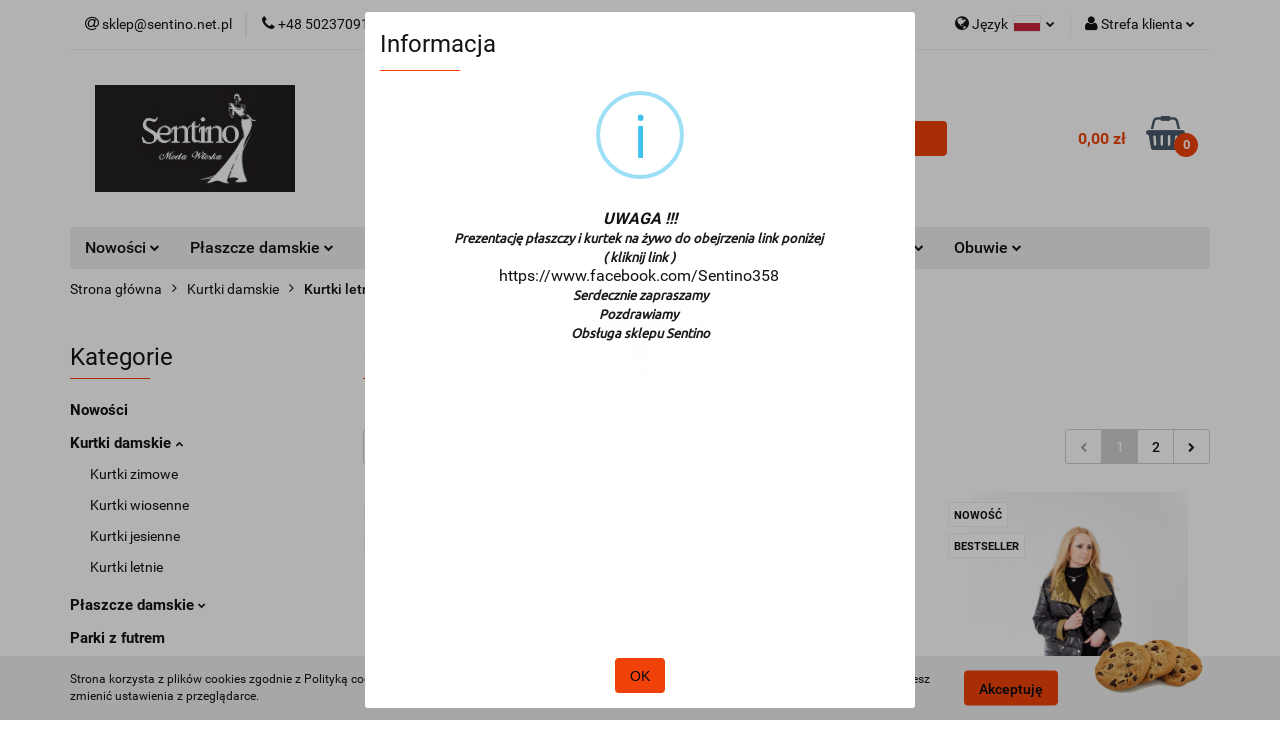

--- FILE ---
content_type: text/html; charset=utf-8
request_url: https://www.sentino.net.pl/Summer-jackets-c81
body_size: 20317
content:
<!DOCTYPE html>
<html lang="pl" currency="PLN"  class=" ">
	<head>
		<meta http-equiv="Content-Type" content="text/html; charset=UTF-8" />
		<meta name="description" content=" ">
		<meta name="keywords" content="płaszcz damski,  kurtki zimowe , płaszcz damski , kurtka puchowa, płaszcz puchowy, duże rozmiary,  konkurencyjne ceny, tanio, solidnie, gwarancja, wysoka jakość za przystępną cene, zostań w domu i kupuj online, ekspresowa dostawa, Nowości 2024/2025">
					<meta name="generator" content="Sky-Shop">
						<meta name="author" content="www.sentino.net.pl - działa na oprogramowaniu sklepów internetowych Sky-Shop.pl">
		<meta name="viewport" content="width=device-width, initial-scale=1.0">
		<meta name="skin_id" content="universal">
		<meta property="og:title" content="Kurtki letnie &gt; Płaszcze kurtki wiosenne jesienne zimowe puchowe damskie 2025">
		<meta property="og:description" content=" ">
					<meta property="og:image" content="https://www.sentino.net.pl/upload/sentino/logos//logo-1-.jpg">
			<meta property="og:image:type" content="image/jpeg">
			<meta property="og:image:width" content="">
			<meta property="og:image:height" content="">
			<link rel="image_src" href="https://www.sentino.net.pl/upload/sentino/logos//logo-1-.jpg">
							<link rel="shortcut icon" href="/upload/sentino/favicon.png">
									<link rel="next" href="https://www.sentino.net.pl/Summer-jackets-c81/pa/2">
							<link rel="canonical" href="https://www.sentino.net.pl/Kurtki-letnie-c81">
						<title>Kurtki letnie &gt; Płaszcze kurtki wiosenne jesienne zimowe puchowe damskie 2025</title>
		<meta name="google-site-verification" content="md3XtN83cCbai_y5YCnxvw9wLbNqGk0FT3jbfZl7k0I">

				


    <script type="text/javascript">
        !function(f, b, e, v, n, t, s) {
            if (f.fbq) return;
            n = f.fbq = function() {
                n.callMethod ?
                    n.callMethod.apply(n, arguments) : n.queue.push(arguments)
            };
            if (!f._fbq) f._fbq = n;
            n.push = n;
            n.loaded = !0;
            n.version = '2.0';
            n.queue = [];
            t = b.createElement(e);
            t.async = !0;
            t.src = v;
            s = b.getElementsByTagName(e)[0];
            s.parentNode.insertBefore(t, s)
        }(window,
            document, 'script', 'https://connect.facebook.net/en_US/fbevents.js');
        fbq('init', '1148228306118146');

				fbq('track', 'PageView', {}, { eventID: 'PageView.0812819001769249557' } );
		    </script>
    <noscript>
        <img height="1" width="1" src="https://www.facebook.com/tr?id=1148228306118146&ev=&noscript=1">
    </noscript>

<!-- edrone -->



	
        <script async src="https://www.googletagmanager.com/gtag/js?id=G-1NSCHND0GR"></script>
    <script>
        window.dataLayer = window.dataLayer || [];
        function gtag(){dataLayer.push(arguments);}
        gtag('js', new Date());

        gtag('config', 'G-1NSCHND0GR');
    </script>
	


	<script>
		var GA_4_PRODUCTS_DATA =  [{"item_id":1152,"item_brand":"SENTINO","item_category":"Kurtki letnie"},{"item_id":1167,"item_brand":"SENTINO","item_category":"Kurtki letnie"},{"item_id":1090,"item_brand":"SENTINO","item_category":"Kurtki letnie"},{"item_id":1171,"item_brand":"SENTINO","item_category":"Kurtki letnie"},{"item_id":1187,"item_brand":"SENTINO","item_category":"Kurtki letnie"},{"item_id":1193,"item_brand":"SENTINO","item_category":"Kurtki letnie"},{"item_id":1146,"item_brand":"SENTINO","item_category":"Kurtki letnie"},{"item_id":1195,"item_brand":"SENTINO","item_category":"Kurtki letnie"},{"item_id":691,"item_brand":"SENTINO","item_category":"Kurtki letnie"},{"item_id":692,"item_brand":"SENTINO","item_category":"Kurtki letnie"},{"item_id":1012,"item_brand":"SENTINO","item_category":"Kurtki letnie"},{"item_id":1014,"item_brand":"SENTINO","item_category":"Kurtki letnie"}] ;
			</script>







		<script type="text/javascript">

			function imageLoaded(element, target = "prev") {
				let siblingElement;
				if (target === "prev") {
					siblingElement = element.previousElementSibling;
				} else if (target === "link") {
					siblingElement = element.parentElement.previousElementSibling;
				}
				if (siblingElement && (siblingElement.classList.contains("fa") || siblingElement.classList.contains("icon-refresh"))) {
					siblingElement.style.display = "none";
				}
			}
			</script>

        
		<link rel="stylesheet" href="/view/new/userContent/sentino/style.css?v=610">
		<!-- Google Tag Manager -->
<script>(function(w,d,s,l,i){w[l]=w[l]||[];w[l].push({'gtm.start':
new Date().getTime(),event:'gtm.js'});var f=d.getElementsByTagName(s)[0],
j=d.createElement(s),dl=l!='dataLayer'?'&l='+l:'';j.async=true;j.src=
'https://www.googletagmanager.com/gtm.js?id='+i+dl;f.parentNode.insertBefore(j,f);
})(window,document,'script','dataLayer','GTM-PH332NN');</script>
<!-- End Google Tag Manager -->
		
		<script src="/view/new/scheme/public/_common/js/libs/promise/promise.min.js"></script>
		<script src="/view/new/scheme/public/_common/js/libs/jquery/jquery.min.js"></script>
		<script src="/view/new/scheme/public/_common/js/libs/angularjs/angularjs.min.js"></script>
	</head>
	<body 		  data-coupon-codes-active="1"
		  data-free-delivery-info-active="0"
		  data-generate-pdf-config="PRODUCT_AND_CART"
		  data-hide-price="0"
		  data-is-user-logged-id="0"
		  data-loyalty-points-active="0"
		  data-cart-simple-info-quantity="0"
		  data-cart-simple-info-price="0,00 zł"
		  data-base="PLN"
		  data-used="PLN|zł"
		  data-rates="'PLN':1"
		  data-decimal-hide="0"
		  data-decimal=","
		  data-thousand=" "
		   data-js-hash="29d13ef40a"		  data-gtag-events="true" data-gtag-id="G-1NSCHND0GR"		  		  class="core_popUpWindow 		  		  		  		  "
		  data-popup-message="<p><b><i>UWAGA !!!</i></b></p><br><p><i style=&#34;color: rgb(26, 26, 26); font-family: Ubuntu, sans-serif; font-size: 13px;&#34;><b style=&#34;color: rgb(26, 26, 26); font-family: Ubuntu, sans-serif; font-size: 13px;&#34;>Prezentację płaszczy i kurtek na żywo do obejrzenia link poniżej&nbsp;</b></i><br><i style=&#34;color: rgb(26, 26, 26); font-family: Ubuntu, sans-serif; font-size: 13px;&#34;><b style=&#34;color: rgb(26, 26, 26); font-family: Ubuntu, sans-serif; font-size: 13px;&#34;>( kliknij link )&nbsp;</b></i><br><a href=&#34;https://www.facebook.com/Sentino358&#34;>https://www.facebook.com/Sentino358</a><span style=&#34;color: #1a1a1a; font-family: Ubuntu, sans-serif; font-size: 13px;&#34;><i><b>&nbsp;</b></i></span><br><i style=&#34;color: rgb(26, 26, 26); font-family: Ubuntu, sans-serif; font-size: 13px;&#34;><b style=&#34;color: rgb(26, 26, 26); font-family: Ubuntu, sans-serif; font-size: 13px;&#34;>Serdecznie zapraszamy</b></i><br><i style=&#34;color: rgb(26, 26, 26); font-family: Ubuntu, sans-serif; font-size: 13px;&#34;><b style=&#34;color: rgb(26, 26, 26); font-family: Ubuntu, sans-serif; font-size: 13px;&#34;><span style=&#34;background-color: rgb(254, 254, 254);&#34;>Pozdrawiamy&nbsp;</span></b><span style=&#34;color: rgb(26, 26, 26); font-family: Ubuntu, sans-serif; font-size: 13px; background-color: rgb(254, 254, 254);&#34;><br><b>Obsługa sklepu Sentino</b></span></i><br><b style=&#34;color: rgb(255, 51, 51); font-family: inherit; font-size: 9pt; background-color: rgb(254, 254, 254);&#34;>&nbsp; &nbsp; &nbsp; &nbsp;</b><br><b style=&#34;color: rgb(255, 51, 51); font-family: inherit; font-size: 9pt; background-color: rgb(254, 254, 254);&#34;>&nbsp; &nbsp;</b><br><br><br><br><br><br><br><br><br><br><br><br><br></p>"data-popup-delay="0" 		  		  		  		  data-hurt-price-type=""
		  data-hurt-price-text=""
		  		  data-tax="23"
	>
		<!-- Google Tag Manager (noscript) -->
<noscript><iframe src="https://www.googletagmanager.com/ns.html?id=GTM-PH332NN"
height="0" width="0" style="display:none;visibility:hidden"></iframe></noscript>
<!-- End Google Tag Manager (noscript) -->
		
					
<!-- Google Tag Manager (noscript) -->
<noscript>
    <iframe src="https://www.googletagmanager.com/ns.html?id=G-1NSCHND0GR"
                  height="0" width="0" style="display:none;visibility:hidden"></iframe>
</noscript>
<!-- End Google Tag Manager (noscript) -->
		


<div id="aria-live" role="alert" aria-live="assertive" class="sr-only">&nbsp;</div>
<main class="skyshop-container" data-ng-app="SkyShopModule">
		

<div data-ng-controller="CartCtrl" data-ng-init="init({type: 'QUICK_CART', turnOffSales: 0})">
		
<md-sidenav ng-cloak md-component-id="mobile-cart" class="md-sidenav-right position-fixed" sidenav-swipe>
    <md-content layout-padding="">
        <div class="dropdown dropdown-quick-cart">
            
  <ul data-ng-if="data.cartSelected || data.hidePrice" class="quick-cart-products-wrapper products">
    <li data-ng-if="!data.cartSelected.items.length" class="quick-cart-empty-wrapper">
      <div class="quick-cart-empty-title">
        Koszyk jest pusty
      </div>
    </li>
    <li data-ng-if="data.cartSelected.items.length && item.type !== 'GRATIS_PRODUCT'" class="quick-cart-products__item" data-nosnippet data-ng-repeat="item in data.cartSelected.items track by item.id">
      <div class="container-fluid">
        <div class="row product">
          <div>
            <button data-ng-click="openProductPage(item.product)" data-ng-disabled="isApiPending">
              <img class="product-image"
                   data-ng-srcset="[{[item.product.photo.url]}] 125w"
                   sizes="(max-width: 1200px) 125px, 125px"
                   data-ng-src="[{[item.product.photo.url]}]"
                   alt="[{[item.product.name]}]"/>
            </button>
          </div>
          <div>
            <button data-ng-click="openProductPage(item.product)" data-ng-disabled="isApiPending">
              <span class="product-name" data-ng-bind="item.product.name"></span>
            </button>
            <span class="product-total">
            <span data-ng-bind="item.quantity"></span> x <span data-ng-bind-html="item.unitPriceSummary | priceFormat:''"></span>
          </span>
          </div>
          <div>
            <i class="close-shape"
               is-disabled="isApiPending"
               remove-list-item
               parent-selector-to-remove="'li'"
               collapse-animation="true"
               click="deleteCartItem(item.id)"></i>
          </div>
        </div>
      </div>
    </li>
  </ul>
  <div data-ng-if="data.cartSelected || data.hidePrice" class="quick-cart-products-actions">
    <div class="quick-cart-products-actions__summary">
      <div data-ng-if="cartFinalDiscountByFreeDelivery() || (data.cartFreeDelivery && data.cartFreeDelivery.status !== data.cartFreeDeliveryStatuses.NOT_AVAILABLE)" class="quick-cart-products-actions__summary-delivery">
        <div data-ng-if="!cartFinalDiscountByFreeDelivery()  && data.cartFreeDelivery.missingAmount > 0" class="summary-element cart-is-free-shipment">
          <span>Do bezpłatnej dostawy brakuje</span>
          <span data-ng-bind-html="data.cartFreeDelivery | priceFormat: ''">-,--</span>
        </div>
        <div data-ng-if="cartFinalDiscountByFreeDelivery() || data.cartFreeDelivery.missingAmount <= 0" class="summary-element free-shipment-wrapper">
          <i class="fa fa-truck"></i>
          <span class="value-upper free-shipment-info">Darmowa dostawa!</span>
        </div>
        <div>
        </div>
      </div>

      <div class="quick-cart-products-actions__summary-total-price">
        <span>Suma </span>
        <span data-ng-if="!data.hidePrice" class="value" data-ng-bind-html="data.cartSelected.priceSummary | priceFormat:'':true">0,00 zł</span>
        <span data-ng-if="data.hidePrice" class="hide-price-text"></span>
      </div>
            <div class="quick-cart-products-actions__summary-discount-info" data-ng-if="data.cartSelected.priceSummary.final.gross != data.cartSelected.priceSummary.base.gross">
        <small>Cena uwzględnia rabaty</small>
      </div>
    </div>
    <button data-ng-disabled="isApiPending" type="button" class="btn btn-primary btn-block" data-ng-click="goToCart()">
      Realizuj zamówienie
    </button>
  </div>
  <!--googleon: all-->
        </div>
    </md-content>
</md-sidenav>		<header id="header" class="mod-header-3 ">
				
<section class="cookies hidden bottom">
  <div class="container">
    <div class="row">
      <div class="col-xs-8">
        <span>Strona korzysta z plików cookies zgodnie z Polityką cookies. Korzystanie z witryny oznacza, że będą one umieszczane w Twoim urządzeniu końcowym, możesz zmienić ustawienia z przeglądarce.</span>
      </div>
      <div class="col-xs-4">
        <button type="button" class="btn btn-primary core_acceptCookies">Akceptuję</button>
        <div class="cookie-bg-block" style="background-image: url('/view/new/scheme/public/_common/img/cookies.png')"></div>
      </div>
    </div>
  </div>
</section>
				
<section class="mobile-search">
  <span class="title">Szukaj</span>
  <i class="close-shape"></i>
    <form method="GET" action="/category/#top">
      <div class="row">
        <div class="mobile-search-input-wrapper clearbox">
          <input class="input-field " type="text" name="q" product-per-page="4" value="" placeholder="wyszukaj w sklepie..." autocomplete="off"  />
          <i class="clearbox_button"></i>
                  </div>
        <div class="mobile-search-btn-wrapper">
          <input type="submit" value="Szukaj" class="btn btn-primary btn-block">
        </div>
      </div>
          </form>
</section>
		<div class="header_inner_wrapper">
			
			<section class="top_bar">
				<div class="sky-container">
					<div class="top_bar_inner_wrapper">
						<div class="top_bar_item left">
							
<div class="top_bar_item_list_wrapper">
  <ul class="top_bar_item_list">
        <li data-type="email" class="top_bar_item_list_item hidden-on-mobile" id="top_bar_item_list_item_email">
                  <a href="mailto:sklep@sentino.net.pl">
            <div class="top_bar_item_list_item_icon" id="top_bar_item_list_item_email_icon">
              <span class="helper-icon">
                <i class="fa fa-at"></i>
              </span>
            </div>
            <span class="helper-text">
              sklep@sentino.net.pl
            </span>
          </a>
                  </li>
              <li data-type="phone" class="top_bar_item_list_item hidden-on-mobile" id="top_bar_item_list_item_phone">
                      <a href="tel:+48 502370916 + 48 602450906">
              <div class="top_bar_item_list_item_icon" id="top_bar_item_list_item_phone_icon">
                <span class="helper-icon">
                  <i class="fa fa-phone"></i>
                </span>
              </div>
              <span class="helper-text">
                +48 502370916 + 48 602450906
              </span>
            </a>
                </li>
                      <li data-type="social-sm_facebook" class="top_bar_item_list_item top_bar_item_list_item_social_media hidden-on-mobile" ng-non-bindable>
            <a href="https://www.facebook.com/Sentino358/" rel="nofollow" target="_blank">
                <div class="top_bar_item_list_item_social_media">
                                    <span class="top_bar_item_list_item_social_media_icon" id="top_bar_item_list_item_social_media_icon_fb">
                    <i class="fa fa-facebook"></i>
                  </span>
                                  </div>
            </a>
        </li>
                        <li data-type="social-sm_instagram" class="top_bar_item_list_item top_bar_item_list_item_social_media hidden-on-mobile" ng-non-bindable>
            <a href="https://www.instagram.com/barbararydzewska/" rel="nofollow" target="_blank">
                <div class="top_bar_item_list_item_social_media">
                                    <span class="top_bar_item_list_item_social_media_icon" id="top_bar_item_list_item_social_media_icon_ig">
                    <i class="fa fa-instagram"></i>
                  </span>
                                  </div>
            </a>
        </li>
                                                                                                                                  <li id="mobile-open-contact" class="top_bar_item_list_item top_bar_item_list_item_contact hidden-on-desktop">
          <a href="#">
            <div class="top_bar_item_list_item_item_social_envelope_icon">
              <span class="helper-icon">
                <i class="fa fa-envelope"></i>
              </span>
              <span class="helper-arrow">
                <i class="fa fa-chevron-down"></i>
              </span>
            </div>
          </a>
      </li>
      </ul>
</div>						</div>
						<div class="top_bar_item right">
							
<div class="top_bar_item_list_wrapper">
    <ul class="top_bar_item_list">
                    <li class="top_bar_item_list_item language">
                <div class="top_bar_item_list_item_language_icon">
                    <span class="helper-icon">
                        <i class="fa fa-globe"></i>
                    </span>
                    <span class="helper-text">
                        Język
                    </span> 
                    <img src="/view/new/img/ico_lang/pl.png" class="icon-language-flag" alt="">
                    <span class="helper-arrow">
                        <i class="fa fa-chevron-down"></i>
                    </span>
                </div>
                <div class="dropdown">
                    <ul>
                                                                                    <li class="">
                                    <a href="/Summer-jackets-c81/s_lang/pl">Polski <img src="/view/new/img/ico_lang/pl.png" class="icon-language-flag small" alt="Polski"></a>
                                </li>
                                                                                                                <li class="">
                                    <a href="/Summer-jackets-c81/s_lang/en">English <img src="/view/new/img/ico_lang/en.png" class="icon-language-flag small" alt="English"></a>
                                </li>
                                                                                                                <li class="">
                                    <a href="/Summer-jackets-c81/s_lang/ru">Russian <img src="/view/new/img/ico_lang/ru.png" class="icon-language-flag small" alt="Russian"></a>
                                </li>
                                                                        </ul>
                </div>
            </li>
                        <li class="top_bar_item_list_item user-menu">
            
  <div class="header_top_bar_social_user_icon">
    <span class="helper-icon">
      <i class="fa fa-user"></i>
    </span>
          <span class="hidden-on-mobile">
        Strefa klienta
      </span>
      <span class="helper-arrow">
        <i class="fa fa-chevron-down"></i>      </span> 
  </div>
  <div class="dropdown">
    <ul>
      <li>
        <a href="/login/">Zaloguj się</a>
      </li>
      <li>
        <a href="/register/">Zarejestruj się</a>
      </li>
            <li>
        <a href="/ticket/add/" rel="nofollow">Dodaj zgłoszenie</a>
      </li>
          </ul>
  </div>
        </li>
                    <li  data-ng-click="openMobileCart($event)" data-ng-mouseenter="loadMobileCart()" class="top_bar_item_list_item quick-cart  hidden-on-desktop ">
                <div class="top_bar_item_list_item_cart_icon">
                    <span class="helper-icon">
                        <i class="fa fa-shopping-basket"></i>
                    </span>
                    <span class="helper-text">
                        Koszyk
                    </span>
                    <span class="helper-text-amount">
                        <span class="helper-cart-left-bracket">(</span>
                        <span data-ng-bind="data.cartAmount">0</span>
                        <span class="helper-cart-right-bracket">)</span>
                    </span>
                    <span class="helper-arrow">
                        <i class="fa fa-chevron-down"></i>
                    </span>
                </div>
                                <div data-ng-if="data.initCartAmount" class="dropdown dropdown-quick-cart">
                    
  <ul data-ng-if="data.cartSelected || data.hidePrice" class="quick-cart-products-wrapper products">
    <li data-ng-if="!data.cartSelected.items.length" class="quick-cart-empty-wrapper">
      <div class="quick-cart-empty-title">
        Koszyk jest pusty
      </div>
    </li>
    <li data-ng-if="data.cartSelected.items.length && item.type !== 'GRATIS_PRODUCT'" class="quick-cart-products__item" data-nosnippet data-ng-repeat="item in data.cartSelected.items track by item.id">
      <div class="container-fluid">
        <div class="row product">
          <div>
            <button data-ng-click="openProductPage(item.product)" data-ng-disabled="isApiPending">
              <img class="product-image"
                   data-ng-srcset="[{[item.product.photo.url]}] 125w"
                   sizes="(max-width: 1200px) 125px, 125px"
                   data-ng-src="[{[item.product.photo.url]}]"
                   alt="[{[item.product.name]}]"/>
            </button>
          </div>
          <div>
            <button data-ng-click="openProductPage(item.product)" data-ng-disabled="isApiPending">
              <span class="product-name" data-ng-bind="item.product.name"></span>
            </button>
            <span class="product-total">
            <span data-ng-bind="item.quantity"></span> x <span data-ng-bind-html="item.unitPriceSummary | priceFormat:''"></span>
          </span>
          </div>
          <div>
            <i class="close-shape"
               is-disabled="isApiPending"
               remove-list-item
               parent-selector-to-remove="'li'"
               collapse-animation="true"
               click="deleteCartItem(item.id)"></i>
          </div>
        </div>
      </div>
    </li>
  </ul>
  <div data-ng-if="data.cartSelected || data.hidePrice" class="quick-cart-products-actions">
    <div class="quick-cart-products-actions__summary">
      <div data-ng-if="cartFinalDiscountByFreeDelivery() || (data.cartFreeDelivery && data.cartFreeDelivery.status !== data.cartFreeDeliveryStatuses.NOT_AVAILABLE)" class="quick-cart-products-actions__summary-delivery">
        <div data-ng-if="!cartFinalDiscountByFreeDelivery()  && data.cartFreeDelivery.missingAmount > 0" class="summary-element cart-is-free-shipment">
          <span>Do bezpłatnej dostawy brakuje</span>
          <span data-ng-bind-html="data.cartFreeDelivery | priceFormat: ''">-,--</span>
        </div>
        <div data-ng-if="cartFinalDiscountByFreeDelivery() || data.cartFreeDelivery.missingAmount <= 0" class="summary-element free-shipment-wrapper">
          <i class="fa fa-truck"></i>
          <span class="value-upper free-shipment-info">Darmowa dostawa!</span>
        </div>
        <div>
        </div>
      </div>

      <div class="quick-cart-products-actions__summary-total-price">
        <span>Suma </span>
        <span data-ng-if="!data.hidePrice" class="value" data-ng-bind-html="data.cartSelected.priceSummary | priceFormat:'':true">0,00 zł</span>
        <span data-ng-if="data.hidePrice" class="hide-price-text"></span>
      </div>
            <div class="quick-cart-products-actions__summary-discount-info" data-ng-if="data.cartSelected.priceSummary.final.gross != data.cartSelected.priceSummary.base.gross">
        <small>Cena uwzględnia rabaty</small>
      </div>
    </div>
    <button data-ng-disabled="isApiPending" type="button" class="btn btn-primary btn-block" data-ng-click="goToCart()">
      Realizuj zamówienie
    </button>
  </div>
  <!--googleon: all-->
                </div>
                            </li>
            </ul>
</div>
						</div>
					</div>
				</div>
			</section>
			<section class="header_middle_content">
				<div class="sky-container">
					<div class="header_middle_content_inner_wrapper">
						<a href="/" class="header_middle_content_logo">
							<img src="/upload/sentino/logos//logo-1-.jpg" data-src-old-browser="" alt=" www.sentino.net.pl " />
						</a>
						<ul class="mobile-actions">
							<li id="mobile-open-search">
								<i class="fa fa-search"></i>
							</li>
							<li id="mobile-open-menu">
								<i class="fa fa-bars"></i>
							</li>
						</ul>
						<div class="header_middle_content_searchbox search-box ">
							<form method="GET" action="/category/#top">
								<div class="header_middle_content_searchbox_input_wrapper">
									<input cy-data="headerSearch" class="input-field " type="text" name="q" value="" placeholder="wyszukaj w sklepie..." autocomplete="off"  />
																	</div>
								<div class="header_middle_content_searchbox_button_wrapper">
									<input type="submit" value="Szukaj" class="btn btn-primary btn-block">
																	</div>
							</form>
						</div>
												
<div cy-data="headerCart" class="header_middle_content_quick_cart_wrapper quick-cart">
  <a data-ng-click="openMobileCart($event)" data-ng-mouseenter="loadMobileCart()" href="/cart/" class="header_middle_content_quick_cart" rel="nofollow">
    <div class="header_middle_content_quick_cart_price price"><span data-ng-bind-html="data.cartPriceSummary | priceFormat:'':false:'final':'0,00 zł'">0,00 zł</span></div>
    <i class="fa fa-shopping-basket"></i>
    <div class="header_middle_content_quick_cart_counter counter"><span data-ng-bind="data.cartAmount">0</span></div>
  </a>
    <div ng-cloak data-ng-if="data.initCartAmount" class="dropdown dropdown-quick-cart">
    
  <ul data-ng-if="data.cartSelected || data.hidePrice" class="quick-cart-products-wrapper products">
    <li data-ng-if="!data.cartSelected.items.length" class="quick-cart-empty-wrapper">
      <div class="quick-cart-empty-title">
        Koszyk jest pusty
      </div>
    </li>
    <li data-ng-if="data.cartSelected.items.length && item.type !== 'GRATIS_PRODUCT'" class="quick-cart-products__item" data-nosnippet data-ng-repeat="item in data.cartSelected.items track by item.id">
      <div class="container-fluid">
        <div class="row product">
          <div>
            <button data-ng-click="openProductPage(item.product)" data-ng-disabled="isApiPending">
              <img class="product-image"
                   data-ng-srcset="[{[item.product.photo.url]}] 125w"
                   sizes="(max-width: 1200px) 125px, 125px"
                   data-ng-src="[{[item.product.photo.url]}]"
                   alt="[{[item.product.name]}]"/>
            </button>
          </div>
          <div>
            <button data-ng-click="openProductPage(item.product)" data-ng-disabled="isApiPending">
              <span class="product-name" data-ng-bind="item.product.name"></span>
            </button>
            <span class="product-total">
            <span data-ng-bind="item.quantity"></span> x <span data-ng-bind-html="item.unitPriceSummary | priceFormat:''"></span>
          </span>
          </div>
          <div>
            <i class="close-shape"
               is-disabled="isApiPending"
               remove-list-item
               parent-selector-to-remove="'li'"
               collapse-animation="true"
               click="deleteCartItem(item.id)"></i>
          </div>
        </div>
      </div>
    </li>
  </ul>
  <div data-ng-if="data.cartSelected || data.hidePrice" class="quick-cart-products-actions">
    <div class="quick-cart-products-actions__summary">
      <div data-ng-if="cartFinalDiscountByFreeDelivery() || (data.cartFreeDelivery && data.cartFreeDelivery.status !== data.cartFreeDeliveryStatuses.NOT_AVAILABLE)" class="quick-cart-products-actions__summary-delivery">
        <div data-ng-if="!cartFinalDiscountByFreeDelivery()  && data.cartFreeDelivery.missingAmount > 0" class="summary-element cart-is-free-shipment">
          <span>Do bezpłatnej dostawy brakuje</span>
          <span data-ng-bind-html="data.cartFreeDelivery | priceFormat: ''">-,--</span>
        </div>
        <div data-ng-if="cartFinalDiscountByFreeDelivery() || data.cartFreeDelivery.missingAmount <= 0" class="summary-element free-shipment-wrapper">
          <i class="fa fa-truck"></i>
          <span class="value-upper free-shipment-info">Darmowa dostawa!</span>
        </div>
        <div>
        </div>
      </div>

      <div class="quick-cart-products-actions__summary-total-price">
        <span>Suma </span>
        <span data-ng-if="!data.hidePrice" class="value" data-ng-bind-html="data.cartSelected.priceSummary | priceFormat:'':true">0,00 zł</span>
        <span data-ng-if="data.hidePrice" class="hide-price-text"></span>
      </div>
            <div class="quick-cart-products-actions__summary-discount-info" data-ng-if="data.cartSelected.priceSummary.final.gross != data.cartSelected.priceSummary.base.gross">
        <small>Cena uwzględnia rabaty</small>
      </div>
    </div>
    <button data-ng-disabled="isApiPending" type="button" class="btn btn-primary btn-block" data-ng-click="goToCart()">
      Realizuj zamówienie
    </button>
  </div>
  <!--googleon: all-->
  </div>
  
</div>											</div>
				</div>
			</section>
			<section class="menu-wrapper">
				<div class="sky-container">
					<div class="menu menu-calculate smart-menu" data-action="inline">
						<ul class="header_bottom_content_list">
							
    <li class="header_bottom_content_list_item full-width ">
              <a class="header_bottom_content_list_item_anchor">
              Nowości
        <span class="helper-arrow">
          <i class="fa fa-chevron-down"></i>
        </span>
      </a>
      <div class="dropdown">
        <div class="row">
                                                    <div class="col-xs-12 col-sm-4 col-md-3">
                  <div class="cat-title ">
                    <a href="/Nowosci-c67">Nowości</a>
                  </div>
                                  </div>
                                            </div>
      </div>
    </li>
        
    <li class="header_bottom_content_list_item full-width ">
              <a class="header_bottom_content_list_item_anchor">
              Płaszcze damskie
        <span class="helper-arrow">
          <i class="fa fa-chevron-down"></i>
        </span>
      </a>
      <div class="dropdown">
        <div class="row">
                                                    <div class="col-xs-12 col-sm-4 col-md-3">
                  <div class="cat-title ">
                    <a href="/Plaszcze-zimowe-c25">Płaszcze zimowe</a>
                  </div>
                                  </div>
                                                        <div class="col-xs-12 col-sm-4 col-md-3">
                  <div class="cat-title ">
                    <a href="/Plaszcze-wiosenne-c54">Płaszcze wiosenne</a>
                  </div>
                                  </div>
                                                        <div class="col-xs-12 col-sm-4 col-md-3">
                  <div class="cat-title ">
                    <a href="/Plaszcze-jesienne-c57">Płaszcze jesienne</a>
                  </div>
                                  </div>
                                                        <div class="col-xs-12 col-sm-4 col-md-3">
                  <div class="cat-title ">
                    <a href="/Plaszcze-letnie-c83">Płaszcze letnie</a>
                  </div>
                                  </div>
                                            </div>
      </div>
    </li>
        
    <li class="header_bottom_content_list_item full-width ">
              <a class="header_bottom_content_list_item_anchor">
              Kurtki damskie
        <span class="helper-arrow">
          <i class="fa fa-chevron-down"></i>
        </span>
      </a>
      <div class="dropdown">
        <div class="row">
                                                    <div class="col-xs-12 col-sm-4 col-md-3">
                  <div class="cat-title ">
                    <a href="/Kurtki-zimowe-c23">Kurtki zimowe</a>
                  </div>
                                  </div>
                                                        <div class="col-xs-12 col-sm-4 col-md-3">
                  <div class="cat-title ">
                    <a href="/Kurtki-wiosenne-c53">Kurtki wiosenne</a>
                  </div>
                                  </div>
                                                        <div class="col-xs-12 col-sm-4 col-md-3">
                  <div class="cat-title ">
                    <a href="/Kurtki-jesienne-c56">Kurtki jesienne</a>
                  </div>
                                  </div>
                                                        <div class="col-xs-12 col-sm-4 col-md-3">
                  <div class="cat-title ">
                    <a href="/Kurtki-letnie-c81">Kurtki letnie</a>
                  </div>
                                  </div>
                                            </div>
      </div>
    </li>
        
    <li class="header_bottom_content_list_item full-width ">
              <a class="header_bottom_content_list_item_anchor">
              Czapki
        <span class="helper-arrow">
          <i class="fa fa-chevron-down"></i>
        </span>
      </a>
      <div class="dropdown">
        <div class="row">
                                                    <div class="col-xs-12 col-sm-4 col-md-3">
                  <div class="cat-title ">
                    <a href="/Czapki-futrzane-c69">Czapki futrzane</a>
                  </div>
                                  </div>
                                            </div>
      </div>
    </li>
        
    <li class="header_bottom_content_list_item full-width ">
              <a class="header_bottom_content_list_item_anchor">
              Parki
        <span class="helper-arrow">
          <i class="fa fa-chevron-down"></i>
        </span>
      </a>
      <div class="dropdown">
        <div class="row">
                                                    <div class="col-xs-12 col-sm-4 col-md-3">
                  <div class="cat-title ">
                    <a href="/Parki-z-futrem-c71">Parki z futrem</a>
                  </div>
                                  </div>
                                                        <div class="col-xs-12 col-sm-4 col-md-3">
                  <div class="cat-title ">
                    <a href="/Parki-dzinsowe-z-futrem-c78">Parki dżinsowe z futrem</a>
                  </div>
                                  </div>
                                            </div>
      </div>
    </li>
        
    <li class="header_bottom_content_list_item full-width ">
              <a class="header_bottom_content_list_item_anchor">
              Futra
        <span class="helper-arrow">
          <i class="fa fa-chevron-down"></i>
        </span>
      </a>
      <div class="dropdown">
        <div class="row">
                                                    <div class="col-xs-12 col-sm-4 col-md-3">
                  <div class="cat-title ">
                    <a href="/Futra-i-kozuchy-c65">Futra i kożuchy</a>
                  </div>
                                  </div>
                                            </div>
      </div>
    </li>
        
    <li class="header_bottom_content_list_item full-width ">
              <a class="header_bottom_content_list_item_anchor">
              Galanteria i dodatki
        <span class="helper-arrow">
          <i class="fa fa-chevron-down"></i>
        </span>
      </a>
      <div class="dropdown">
        <div class="row">
                                                    <div class="col-xs-12 col-sm-4 col-md-3">
                  <div class="cat-title ">
                    <a href="/Galanteria-dodatki-c66">Galanteria dodatki</a>
                  </div>
                                  </div>
                                            </div>
      </div>
    </li>
        
    <li class="header_bottom_content_list_item full-width ">
              <a class="header_bottom_content_list_item_anchor">
              Obuwie
        <span class="helper-arrow">
          <i class="fa fa-chevron-down"></i>
        </span>
      </a>
      <div class="dropdown">
        <div class="row">
                                                    <div class="col-xs-12 col-sm-4 col-md-3">
                  <div class="cat-title more">
                    <a href="/Obuwie-c4">Obuwie</a>
                  </div>
                                      <ul class="header_bottom_content_list_dropdown">
                                              <li class="header_bottom_content_list_dropdown_item">
                          <a href="/Damskie-c40">Damskie</a>
                        </li>
                                              <li class="header_bottom_content_list_dropdown_item">
                          <a href="/Meskie-c38">Męskie</a>
                        </li>
                                          </ul>
                                  </div>
                                            </div>
      </div>
    </li>
        
      
							<li class="hamburger ">
								<a href="#">
									<i class="fa fa-bars"></i>
								</a>
								<div class="dropdown">
									<div class="row">
										<div class="col-xs-12 smart-menu">
											<ul class="hambureger-elements"></ul>
										</div>
									</div>
								</div>
							</li>
						</ul>
					</div>
				</div>
			</section>
			<section id="sticky-header" data-sticky="no">
				<div class="sky-container">
					
<div class="sticky-header__wrapper">
    <a href="/" class="sticky-header_content__logo">
        <img src="/upload/sentino/logos//logo-1-.jpg" data-src-old-browser="" alt=" www.sentino.net.pl " />
    </a>
    <section class="sticky-header_content__menu smart-menu" data-action="inline">
         <ul class="sticky-header_content__menu_list">
            
    <li class="header_bottom_content_list_item full-width ">
              <a class="header_bottom_content_list_item_anchor">
              Nowości
        <span class="helper-arrow">
          <i class="fa fa-chevron-down"></i>
        </span>
      </a>
      <div class="dropdown">
        <div class="row">
                                                    <div class="col-xs-12 col-sm-4 col-md-3">
                  <div class="cat-title ">
                    <a href="/Nowosci-c67">Nowości</a>
                  </div>
                                  </div>
                                            </div>
      </div>
    </li>
        
    <li class="header_bottom_content_list_item full-width ">
              <a class="header_bottom_content_list_item_anchor">
              Płaszcze damskie
        <span class="helper-arrow">
          <i class="fa fa-chevron-down"></i>
        </span>
      </a>
      <div class="dropdown">
        <div class="row">
                                                    <div class="col-xs-12 col-sm-4 col-md-3">
                  <div class="cat-title ">
                    <a href="/Plaszcze-zimowe-c25">Płaszcze zimowe</a>
                  </div>
                                  </div>
                                                        <div class="col-xs-12 col-sm-4 col-md-3">
                  <div class="cat-title ">
                    <a href="/Plaszcze-wiosenne-c54">Płaszcze wiosenne</a>
                  </div>
                                  </div>
                                                        <div class="col-xs-12 col-sm-4 col-md-3">
                  <div class="cat-title ">
                    <a href="/Plaszcze-jesienne-c57">Płaszcze jesienne</a>
                  </div>
                                  </div>
                                                        <div class="col-xs-12 col-sm-4 col-md-3">
                  <div class="cat-title ">
                    <a href="/Plaszcze-letnie-c83">Płaszcze letnie</a>
                  </div>
                                  </div>
                                            </div>
      </div>
    </li>
        
    <li class="header_bottom_content_list_item full-width ">
              <a class="header_bottom_content_list_item_anchor">
              Kurtki damskie
        <span class="helper-arrow">
          <i class="fa fa-chevron-down"></i>
        </span>
      </a>
      <div class="dropdown">
        <div class="row">
                                                    <div class="col-xs-12 col-sm-4 col-md-3">
                  <div class="cat-title ">
                    <a href="/Kurtki-zimowe-c23">Kurtki zimowe</a>
                  </div>
                                  </div>
                                                        <div class="col-xs-12 col-sm-4 col-md-3">
                  <div class="cat-title ">
                    <a href="/Kurtki-wiosenne-c53">Kurtki wiosenne</a>
                  </div>
                                  </div>
                                                        <div class="col-xs-12 col-sm-4 col-md-3">
                  <div class="cat-title ">
                    <a href="/Kurtki-jesienne-c56">Kurtki jesienne</a>
                  </div>
                                  </div>
                                                        <div class="col-xs-12 col-sm-4 col-md-3">
                  <div class="cat-title ">
                    <a href="/Kurtki-letnie-c81">Kurtki letnie</a>
                  </div>
                                  </div>
                                            </div>
      </div>
    </li>
        
    <li class="header_bottom_content_list_item full-width ">
              <a class="header_bottom_content_list_item_anchor">
              Czapki
        <span class="helper-arrow">
          <i class="fa fa-chevron-down"></i>
        </span>
      </a>
      <div class="dropdown">
        <div class="row">
                                                    <div class="col-xs-12 col-sm-4 col-md-3">
                  <div class="cat-title ">
                    <a href="/Czapki-futrzane-c69">Czapki futrzane</a>
                  </div>
                                  </div>
                                            </div>
      </div>
    </li>
        
    <li class="header_bottom_content_list_item full-width ">
              <a class="header_bottom_content_list_item_anchor">
              Parki
        <span class="helper-arrow">
          <i class="fa fa-chevron-down"></i>
        </span>
      </a>
      <div class="dropdown">
        <div class="row">
                                                    <div class="col-xs-12 col-sm-4 col-md-3">
                  <div class="cat-title ">
                    <a href="/Parki-z-futrem-c71">Parki z futrem</a>
                  </div>
                                  </div>
                                                        <div class="col-xs-12 col-sm-4 col-md-3">
                  <div class="cat-title ">
                    <a href="/Parki-dzinsowe-z-futrem-c78">Parki dżinsowe z futrem</a>
                  </div>
                                  </div>
                                            </div>
      </div>
    </li>
        
    <li class="header_bottom_content_list_item full-width ">
              <a class="header_bottom_content_list_item_anchor">
              Futra
        <span class="helper-arrow">
          <i class="fa fa-chevron-down"></i>
        </span>
      </a>
      <div class="dropdown">
        <div class="row">
                                                    <div class="col-xs-12 col-sm-4 col-md-3">
                  <div class="cat-title ">
                    <a href="/Futra-i-kozuchy-c65">Futra i kożuchy</a>
                  </div>
                                  </div>
                                            </div>
      </div>
    </li>
        
    <li class="header_bottom_content_list_item full-width ">
              <a class="header_bottom_content_list_item_anchor">
              Galanteria i dodatki
        <span class="helper-arrow">
          <i class="fa fa-chevron-down"></i>
        </span>
      </a>
      <div class="dropdown">
        <div class="row">
                                                    <div class="col-xs-12 col-sm-4 col-md-3">
                  <div class="cat-title ">
                    <a href="/Galanteria-dodatki-c66">Galanteria dodatki</a>
                  </div>
                                  </div>
                                            </div>
      </div>
    </li>
        
    <li class="header_bottom_content_list_item full-width ">
              <a class="header_bottom_content_list_item_anchor">
              Obuwie
        <span class="helper-arrow">
          <i class="fa fa-chevron-down"></i>
        </span>
      </a>
      <div class="dropdown">
        <div class="row">
                                                    <div class="col-xs-12 col-sm-4 col-md-3">
                  <div class="cat-title more">
                    <a href="/Obuwie-c4">Obuwie</a>
                  </div>
                                      <ul class="header_bottom_content_list_dropdown">
                                              <li class="header_bottom_content_list_dropdown_item">
                          <a href="/Damskie-c40">Damskie</a>
                        </li>
                                              <li class="header_bottom_content_list_dropdown_item">
                          <a href="/Meskie-c38">Męskie</a>
                        </li>
                                          </ul>
                                  </div>
                                            </div>
      </div>
    </li>
        
      
             <li class="hamburger  sticky-hamburger">
                                        <a href="#">
                                            <i class="fa fa-bars"></i>
                                        </a>
                                        <div class="dropdown">
                                            <div class="row">
                                                <div class="col-xs-12 smart-menu">
                                                    <ul class="hambureger-elements"></ul>
                                                </div>
                                            </div>
                                        </div>
                                    </li>
         </ul>
    </section>
    <section class="sticky-header_content__nav">
        
<div class="inline_nav">
    <ul class="inline_nav_list">
        <li class="inline_nav_list_item search">
            <span class="helper-icon">
                <i class="fa fa-search"></i>
            </span>
            
<div class="search_dropdown dropdown">
    <form method="GET" action="/category/#top">
        <div class="search_dropdown_inner_wrapper search-input">
            <div class="search_dropdown_input_wrapper">
                <input
                                                class="input-field " type="text" name="q" value="" placeholder="wyszukaj w sklepie..." autocomplete="off">
                            </div>
            <div class="search_dropdown_button_wrapper">
                <input type="submit" value="Szukaj" class="btn btn-primary btn-block">
            </div>
        </div>
            </form>
</div>
                    </li>
                <li class="inline_nav_list_item">
            <span class="helper-icon">
                <i class="fa fa-globe"></i>
            </span>
            <div class="dropdown">
                <ul>
                                                                        <li class="">
                                <a href="/Summer-jackets-c81/s_lang/pl">Polski <img src="/view/new/img/ico_lang/pl.png" class="icon-language-flag small" alt="Polski"></a>
                            </li>
                                                                                                <li class="">
                                <a href="/Summer-jackets-c81/s_lang/en">English <img src="/view/new/img/ico_lang/en.png" class="icon-language-flag small" alt="English"></a>
                            </li>
                                                                                                <li class="">
                                <a href="/Summer-jackets-c81/s_lang/ru">Russian <img src="/view/new/img/ico_lang/ru.png" class="icon-language-flag small" alt="Russian"></a>
                            </li>
                                                            </ul>
            </div>
        </li>
                        <li class="inline_nav_list_item">
            
  <div class="header_top_bar_social_user_icon">
    <span class="helper-icon">
      <i class="fa fa-user"></i>
    </span>
          </span> 
  </div>
  <div class="dropdown">
    <ul>
      <li>
        <a href="/login/">Zaloguj się</a>
      </li>
      <li>
        <a href="/register/">Zarejestruj się</a>
      </li>
            <li>
        <a href="/ticket/add/" rel="nofollow">Dodaj zgłoszenie</a>
      </li>
          </ul>
  </div>
        </li>
                <li ng-cloak class="inline_nav_list_item quick-cart">
            <span class="helper-icon">
                <i class="fa fa-shopping-basket"></i>
            </span>
                        <div data-ng-if="data.initCartAmount" class="dropdown dropdown-quick-cart">
                
  <ul data-ng-if="data.cartSelected || data.hidePrice" class="quick-cart-products-wrapper products">
    <li data-ng-if="!data.cartSelected.items.length" class="quick-cart-empty-wrapper">
      <div class="quick-cart-empty-title">
        Koszyk jest pusty
      </div>
    </li>
    <li data-ng-if="data.cartSelected.items.length && item.type !== 'GRATIS_PRODUCT'" class="quick-cart-products__item" data-nosnippet data-ng-repeat="item in data.cartSelected.items track by item.id">
      <div class="container-fluid">
        <div class="row product">
          <div>
            <button data-ng-click="openProductPage(item.product)" data-ng-disabled="isApiPending">
              <img class="product-image"
                   data-ng-srcset="[{[item.product.photo.url]}] 125w"
                   sizes="(max-width: 1200px) 125px, 125px"
                   data-ng-src="[{[item.product.photo.url]}]"
                   alt="[{[item.product.name]}]"/>
            </button>
          </div>
          <div>
            <button data-ng-click="openProductPage(item.product)" data-ng-disabled="isApiPending">
              <span class="product-name" data-ng-bind="item.product.name"></span>
            </button>
            <span class="product-total">
            <span data-ng-bind="item.quantity"></span> x <span data-ng-bind-html="item.unitPriceSummary | priceFormat:''"></span>
          </span>
          </div>
          <div>
            <i class="close-shape"
               is-disabled="isApiPending"
               remove-list-item
               parent-selector-to-remove="'li'"
               collapse-animation="true"
               click="deleteCartItem(item.id)"></i>
          </div>
        </div>
      </div>
    </li>
  </ul>
  <div data-ng-if="data.cartSelected || data.hidePrice" class="quick-cart-products-actions">
    <div class="quick-cart-products-actions__summary">
      <div data-ng-if="cartFinalDiscountByFreeDelivery() || (data.cartFreeDelivery && data.cartFreeDelivery.status !== data.cartFreeDeliveryStatuses.NOT_AVAILABLE)" class="quick-cart-products-actions__summary-delivery">
        <div data-ng-if="!cartFinalDiscountByFreeDelivery()  && data.cartFreeDelivery.missingAmount > 0" class="summary-element cart-is-free-shipment">
          <span>Do bezpłatnej dostawy brakuje</span>
          <span data-ng-bind-html="data.cartFreeDelivery | priceFormat: ''">-,--</span>
        </div>
        <div data-ng-if="cartFinalDiscountByFreeDelivery() || data.cartFreeDelivery.missingAmount <= 0" class="summary-element free-shipment-wrapper">
          <i class="fa fa-truck"></i>
          <span class="value-upper free-shipment-info">Darmowa dostawa!</span>
        </div>
        <div>
        </div>
      </div>

      <div class="quick-cart-products-actions__summary-total-price">
        <span>Suma </span>
        <span data-ng-if="!data.hidePrice" class="value" data-ng-bind-html="data.cartSelected.priceSummary | priceFormat:'':true">0,00 zł</span>
        <span data-ng-if="data.hidePrice" class="hide-price-text"></span>
      </div>
            <div class="quick-cart-products-actions__summary-discount-info" data-ng-if="data.cartSelected.priceSummary.final.gross != data.cartSelected.priceSummary.base.gross">
        <small>Cena uwzględnia rabaty</small>
      </div>
    </div>
    <button data-ng-disabled="isApiPending" type="button" class="btn btn-primary btn-block" data-ng-click="goToCart()">
      Realizuj zamówienie
    </button>
  </div>
  <!--googleon: all-->
            </div>
                    </li>
            </ul>
</div>
    </section>
</div>

				</div>
			</section>
		</div>
	</header>
</div>
		

  <section class="breadcrumbs breadcrumbs--mobile-hidden mod-breadcrumbs-6">
    <div class="breadcrumbs-outer full-width">
      <div class="container-fluid">
        <div class="breadcrumbs-wrapper">
          <ul>
                          <li>
                                  <a href="/">
                                <span>
                  Strona główna
                </span>
                                  </a>
                              </li>
                          <li>
                                  <a href="/Kurtki-damskie-c80">
                                <span>
                  Kurtki damskie
                </span>
                                  </a>
                              </li>
                          <li>
                                  <a href="/Kurtki-letnie-c81">
                                <span>
                  Kurtki letnie
                </span>
                                  </a>
                              </li>
                      </ul>
                  </div>
      </div>
    </div>
    
<script type="application/ld+json">
  {
    "@context": "http://schema.org",
    "@type": "BreadcrumbList",
    "itemListElement": [
            {
        "@type": "ListItem",
        "position": 1,
        "item": {
          "@id": "/",
          "name": "Strona główna"
        }
      }
                  ,{
        "@type": "ListItem",
        "position": 2,
        "item": {
          "@id": "/Kurtki-damskie-c80",
          "name": "Kurtki damskie"
        }
      }
                  ,{
        "@type": "ListItem",
        "position": 3,
        "item": {
          "@id": "/Kurtki-letnie-c81",
          "name": "Kurtki letnie"
        }
      }
                ]
  }
</script>
  </section>
		

<section class="products-list-page mod-products-list-page-1">
  <div class="container-fluid">
    <div class="row">
      <div class="col-sm-3 left-parameters">
        <section class="heading inside to-left heading-products-list-filters" data-panel="categories">
          <ul>
            <li>
              <span class="title">Kategorie</span>
            </li>
          </ul>
        </section>
        <aside class="column-left dropdowns">
          <div class="row">
    				<div class="col-xs-12">
              <div class="categories dropdowns">
                
<ul class="" style="">
      <li>
      <a href="/Nowosci-c67" title="Nowości" class=" ">
      	Nowości       </a>
          </li>
      <li>
      <a href="/Kurtki-damskie-c80" title="Kurtki damskie" class="revert rolldown">
      	Kurtki damskie <i class="fa fa-chevron-down"></i>      </a>
              
<ul class="active" style="display:block;">
      <li>
      <a href="/Kurtki-zimowe-c23" title="Kurtki zimowe" class=" ">
      	Kurtki zimowe       </a>
          </li>
      <li>
      <a href="/Kurtki-wiosenne-c53" title="Kurtki wiosenne" class=" ">
      	Kurtki wiosenne       </a>
          </li>
      <li>
      <a href="/Kurtki-jesienne-c56" title="Kurtki jesienne" class=" ">
      	Kurtki jesienne       </a>
          </li>
      <li>
      <a href="/Kurtki-letnie-c81" title="Kurtki letnie" class="revert ">
      	Kurtki letnie       </a>
          </li>
  </ul>
          </li>
      <li>
      <a href="/Plaszcze-damskie-c8" title="Płaszcze damskie" class=" ">
      	Płaszcze damskie <i class="fa fa-chevron-down"></i>      </a>
              
<ul class="" style="">
      <li>
      <a href="/Plaszcze-zimowe-c25" title="Płaszcze zimowe" class=" ">
      	Płaszcze zimowe       </a>
          </li>
      <li>
      <a href="/Plaszcze-wiosenne-c54" title="Płaszcze wiosenne" class=" ">
      	Płaszcze wiosenne       </a>
          </li>
      <li>
      <a href="/Plaszcze-jesienne-c57" title="Płaszcze jesienne" class=" ">
      	Płaszcze jesienne       </a>
          </li>
      <li>
      <a href="/Plaszcze-letnie-c83" title="Płaszcze letnie" class=" ">
      	Płaszcze letnie       </a>
          </li>
  </ul>
          </li>
      <li>
      <a href="/Parki-z-futrem-c71" title="Parki z futrem" class=" ">
      	Parki z futrem       </a>
          </li>
      <li>
      <a href="/Parki-dzinsowe-z-futrem-c78" title="Parki dżinsowe z futrem" class=" ">
      	Parki dżinsowe z futrem       </a>
          </li>
      <li>
      <a href="/Futra-i-kozuchy-c65" title="Futra i kożuchy" class="revert ">
      	Futra i kożuchy       </a>
          </li>
      <li>
      <a href="/Szale-naturalne-c75" title="Szale naturalne" class=" ">
      	Szale naturalne       </a>
          </li>
      <li>
      <a href="/Czapki-futrzane-c69" title="Czapki futrzane" class=" ">
      	Czapki futrzane       </a>
          </li>
      <li>
      <a href="/Rekawice-c73" title="Rękawice" class=" ">
      	Rękawice       </a>
          </li>
      <li>
      <a href="/Szaliki-c70" title="Szaliki" class=" ">
      	Szaliki       </a>
          </li>
      <li>
      <a href="/Obuwie-c4" title="Obuwie" class="revert rolldown">
      	Obuwie <i class="fa fa-chevron-down"></i>      </a>
              
<ul class="active" style="display:block;">
      <li>
      <a href="/Damskie-c40" title="Damskie" class=" rolldown">
      	Damskie <i class="fa fa-chevron-down"></i>      </a>
              
<ul class="" style="">
      <li>
      <a href="/Botki-c41" title="Botki" class=" ">
      	Botki       </a>
          </li>
      <li>
      <a href="/Tenisowki-c42" title="Tenisówki" class=" ">
      	Tenisówki       </a>
          </li>
      <li>
      <a href="/Kozaki-c43" title="Kozaki" class=" ">
      	Kozaki       </a>
          </li>
  </ul>
          </li>
      <li>
      <a href="/Meskie-c38" title="Męskie" class=" rolldown">
      	Męskie <i class="fa fa-chevron-down"></i>      </a>
              
<ul class="" style="">
      <li>
      <a href="/Mokasyny-c39" title="Mokasyny" class=" ">
      	Mokasyny       </a>
          </li>
  </ul>
          </li>
  </ul>
          </li>
      <li>
      <a href="/Akcesoria-do-obuwia-c14" title="Akcesoria do obuwia" class=" ">
      	Akcesoria do obuwia       </a>
          </li>
      <li>
      <a href="/Galanteria-dodatki-c66" title="Galanteria dodatki" class="revert ">
      	Galanteria dodatki       </a>
          </li>
  </ul>
              </div>
            </div>
          </div>
        </aside>
        <section class="heading inside to-left heading-products-list-filters" data-panel="parameters">
          <ul>
            <li>
              <span class="title">Szukaj</span>
            </li>
          </ul>
        </section>
                  <aside class="column-left dropdowns">
            <div class="row">
              <div class="col-xs-12">
                <div class="parameters">
                  <ul>
                                          <section class="heading inside to-left">
                        <ul>
                          <li>
                            <span class="title">Szukaj</span>
                          </li>
                        </ul>
                      </section>
                      <form method="GET" action="/category/">
                        
<li>
  <span class="parameter-name">Szukaj</span>
  <input class="input-field" type="text" name="q" value="" title="* - zastępuje dowolny ciąg znaków" placeholder="Wyszukaj po frazie">
        <input type="hidden" name="cats[]" value="81">
  </li>
<li>
  <span class="parameter-name">Cena</span>
  <div class="range-field">
      <div class="row">
        <div class="col-xs-6">
          <input class="input-field" name="from" data-type="min" type="text" value="" placeholder="Cena od" />
        </div>
        <div class="col-xs-6">
          <input class="input-field" name="to" data-type="max" type="text" value="" placeholder="Cena do" />
        </div>
      </div>
  </div>
</li>
<li>
    <button type="submit" class="btn btn-primary btn-block">Szukaj</button>
</li>
                      </form>
                                                            <section class="heading inside to-left">
                      <ul>
                        <li>
                          <span class="title">Parametry</span>
                        </li>
                      </ul>
                    </section>
                      <form method="GET" data-dynamic="false" action="/Summer-jackets-c81">
                        
            <li>
        <span class="parameter-name">Producent</span>
        <ul class="list-field">
          <div class="scrollbar-inner">
                          <li class="checkbox-field " >
                <input id="param-filter-p_13" type="checkbox" name="o_p_13" value="1">
                <label for="param-filter-p_13">
                  <span class="title"   title="SENTINO">SENTINO</span>
                                  </label>
              </li>
                      </div>
        </ul>
      </li>
                  <li>
        <span class="parameter-name">Rozmiar wybór</span>
        <ul class="list-field">
          <div class="scrollbar-inner">
                          <li class="checkbox-field " >
                <input id="param-filter-4" type="checkbox" name="o_4" value="1">
                <label for="param-filter-4">
                  <span class="title"   title="36/S">36/S</span>
                                  </label>
              </li>
                          <li class="checkbox-field " >
                <input id="param-filter-3" type="checkbox" name="o_3" value="1">
                <label for="param-filter-3">
                  <span class="title"   title="38/M">38/M</span>
                                  </label>
              </li>
                          <li class="checkbox-field " >
                <input id="param-filter-2" type="checkbox" name="o_2" value="1">
                <label for="param-filter-2">
                  <span class="title"   title="40/L">40/L</span>
                                  </label>
              </li>
                          <li class="checkbox-field " >
                <input id="param-filter-1" type="checkbox" name="o_1" value="1">
                <label for="param-filter-1">
                  <span class="title"   title="42/XL">42/XL</span>
                                  </label>
              </li>
                          <li class="checkbox-field " >
                <input id="param-filter-23" type="checkbox" name="o_23" value="1">
                <label for="param-filter-23">
                  <span class="title"   title="44/XXL">44/XXL</span>
                                  </label>
              </li>
                          <li class="checkbox-field " >
                <input id="param-filter-40" type="checkbox" name="o_40" value="1">
                <label for="param-filter-40">
                  <span class="title"   title="46">46</span>
                                  </label>
              </li>
                          <li class="checkbox-field " >
                <input id="param-filter-41" type="checkbox" name="o_41" value="1">
                <label for="param-filter-41">
                  <span class="title"   title="48">48</span>
                                  </label>
              </li>
                          <li class="checkbox-field " >
                <input id="param-filter-42" type="checkbox" name="o_42" value="1">
                <label for="param-filter-42">
                  <span class="title"   title="50">50</span>
                                  </label>
              </li>
                          <li class="checkbox-field " >
                <input id="param-filter-43" type="checkbox" name="o_43" value="1">
                <label for="param-filter-43">
                  <span class="title"   title="52">52</span>
                                  </label>
              </li>
                          <li class="checkbox-field " >
                <input id="param-filter-44" type="checkbox" name="o_44" value="1">
                <label for="param-filter-44">
                  <span class="title"   title="54">54</span>
                                  </label>
              </li>
                          <li class="checkbox-field " >
                <input id="param-filter-45" type="checkbox" name="o_45" value="1">
                <label for="param-filter-45">
                  <span class="title"   title="56">56</span>
                                  </label>
              </li>
                          <li class="checkbox-field " >
                <input id="param-filter-46" type="checkbox" name="o_46" value="1">
                <label for="param-filter-46">
                  <span class="title"   title="58">58</span>
                                  </label>
              </li>
                          <li class="checkbox-field " >
                <input id="param-filter-47" type="checkbox" name="o_47" value="1">
                <label for="param-filter-47">
                  <span class="title"   title="60">60</span>
                                  </label>
              </li>
                          <li class="checkbox-field " >
                <input id="param-filter-320" type="checkbox" name="o_320" value="1">
                <label for="param-filter-320">
                  <span class="title"   title="62">62</span>
                                  </label>
              </li>
                      </div>
        </ul>
      </li>
                  <li>
        <span class="parameter-name">PLUS SIZE (DUŻE ROZMIARY)</span>
        <ul class="list-field">
          <div class="scrollbar-inner">
                          <li class="checkbox-field " >
                <input id="param-filter-340" type="checkbox" name="o_340" value="1">
                <label for="param-filter-340">
                  <span class="title"   title="PLUS SIZE (DUŻE ROZMIARY)">PLUS SIZE (DUŻE ROZMIARY)</span>
                                  </label>
              </li>
                      </div>
        </ul>
      </li>
                  <li>
        <span class="parameter-name">Kolor</span>
        <ul class="list-field">
          <div class="scrollbar-inner">
                          <li class="checkbox-field " >
                <input id="param-filter-269" type="checkbox" name="o_269" value="1">
                <label for="param-filter-269">
                  <span class="title"   title="Odcienie brązu beżu">Odcienie brązu beżu</span>
                                  </label>
              </li>
                          <li class="checkbox-field " >
                <input id="param-filter-275" type="checkbox" name="o_275" value="1">
                <label for="param-filter-275">
                  <span class="title"   title="Odcienie różu">Odcienie różu</span>
                                  </label>
              </li>
                          <li class="checkbox-field " >
                <input id="param-filter-25" type="checkbox" name="o_25" value="1">
                <label for="param-filter-25">
                  <span class="title"   title="Czarny">Czarny</span>
                                  </label>
              </li>
                          <li class="checkbox-field " >
                <input id="param-filter-285" type="checkbox" name="o_285" value="1">
                <label for="param-filter-285">
                  <span class="title"   title="Czerwony">Czerwony</span>
                                  </label>
              </li>
                          <li class="checkbox-field " >
                <input id="param-filter-295" type="checkbox" name="o_295" value="1">
                <label for="param-filter-295">
                  <span class="title"   title="Odcienie niebieskiego">Odcienie niebieskiego</span>
                                  </label>
              </li>
                          <li class="checkbox-field " >
                <input id="param-filter-316" type="checkbox" name="o_316" value="1">
                <label for="param-filter-316">
                  <span class="title"   title="Odcienie zieleni">Odcienie zieleni</span>
                                  </label>
              </li>
                          <li class="checkbox-field " >
                <input id="param-filter-341" type="checkbox" name="o_341" value="1">
                <label for="param-filter-341">
                  <span class="title"   title="Odcienie szarości">Odcienie szarości</span>
                                  </label>
              </li>
                          <li class="checkbox-field " >
                <input id="param-filter-347" type="checkbox" name="o_347" value="1">
                <label for="param-filter-347">
                  <span class="title"   title="Odcienie beżu">Odcienie beżu</span>
                                  </label>
              </li>
                          <li class="checkbox-field " >
                <input id="param-filter-348" type="checkbox" name="o_348" value="1">
                <label for="param-filter-348">
                  <span class="title"   title="Ecru">Ecru</span>
                                  </label>
              </li>
                          <li class="checkbox-field " >
                <input id="param-filter-363" type="checkbox" name="o_363" value="1">
                <label for="param-filter-363">
                  <span class="title"   title="Stare złoto">Stare złoto</span>
                                  </label>
              </li>
                      </div>
        </ul>
      </li>
                  <li>
        <span class="parameter-name">Wypełnienie</span>
        <ul class="list-field">
          <div class="scrollbar-inner">
                          <li class="checkbox-field " >
                <input id="param-filter-306" type="checkbox" name="o_306" value="1">
                <label for="param-filter-306">
                  <span class="title"   title="Poliester">Poliester</span>
                                  </label>
              </li>
                      </div>
        </ul>
      </li>
                  <li>
        <span class="parameter-name">Materiał zewnętrzny</span>
        <ul class="list-field">
          <div class="scrollbar-inner">
                          <li class="checkbox-field " >
                <input id="param-filter-329" type="checkbox" name="o_329" value="1">
                <label for="param-filter-329">
                  <span class="title"   title="Poliester impregnowany">Poliester impregnowany</span>
                                  </label>
              </li>
                      </div>
        </ul>
      </li>
                  <li>
        <span class="parameter-name">Długość</span>
        <ul class="list-field">
          <div class="scrollbar-inner">
                          <li class="checkbox-field " >
                <input id="param-filter-122" type="checkbox" name="o_122" value="1">
                <label for="param-filter-122">
                  <span class="title"   title="do bioder">do bioder</span>
                                  </label>
              </li>
                          <li class="checkbox-field " >
                <input id="param-filter-104" type="checkbox" name="o_104" value="1">
                <label for="param-filter-104">
                  <span class="title"   title="przed kolana">przed kolana</span>
                                  </label>
              </li>
                      </div>
        </ul>
      </li>
                  <li>
        <span class="parameter-name">Kaptur</span>
        <ul class="list-field">
          <div class="scrollbar-inner">
                          <li class="checkbox-field " >
                <input id="param-filter-114" type="checkbox" name="o_114" value="1">
                <label for="param-filter-114">
                  <span class="title"   title="Bez kaptura">Bez kaptura</span>
                                  </label>
              </li>
                          <li class="checkbox-field " >
                <input id="param-filter-52" type="checkbox" name="o_52" value="1">
                <label for="param-filter-52">
                  <span class="title"   title="Z kapturem">Z kapturem</span>
                                  </label>
              </li>
                      </div>
        </ul>
      </li>
                  <li>
        <span class="parameter-name">Darmowa wysyłka</span>
        <ul class="list-field">
          <div class="scrollbar-inner">
                          <li class="checkbox-field " >
                <input id="param-filter-338" type="checkbox" name="o_338" value="1">
                <label for="param-filter-338">
                  <span class="title"   title="0 zł">0 zł</span>
                                  </label>
              </li>
                      </div>
        </ul>
      </li>
                  <li>
        <span class="parameter-name">Płeć</span>
        <ul class="list-field">
          <div class="scrollbar-inner">
                          <li class="checkbox-field " >
                <input id="param-filter-57" type="checkbox" name="o_57" value="1">
                <label for="param-filter-57">
                  <span class="title"   title="Produkt damski">Produkt damski</span>
                                  </label>
              </li>
                      </div>
        </ul>
      </li>
                  <li>
        <span class="parameter-name">Materiał dominujący</span>
        <ul class="list-field">
          <div class="scrollbar-inner">
                          <li class="checkbox-field " >
                <input id="param-filter-59" type="checkbox" name="o_59" value="1">
                <label for="param-filter-59">
                  <span class="title"   title="Poliester">Poliester</span>
                                  </label>
              </li>
                      </div>
        </ul>
      </li>
                  <li>
        <span class="parameter-name">Zapięcie</span>
        <ul class="list-field">
          <div class="scrollbar-inner">
                          <li class="checkbox-field " >
                <input id="param-filter-353" type="checkbox" name="o_353" value="1">
                <label for="param-filter-353">
                  <span class="title"   title="Zamek">Zamek</span>
                                  </label>
              </li>
                          <li class="checkbox-field " >
                <input id="param-filter-60" type="checkbox" name="o_60" value="1">
                <label for="param-filter-60">
                  <span class="title"   title="Zamek dwubiegunowy">Zamek dwubiegunowy</span>
                                  </label>
              </li>
                      </div>
        </ul>
      </li>
                  <li>
        <span class="parameter-name">Rękaw</span>
        <ul class="list-field">
          <div class="scrollbar-inner">
                          <li class="checkbox-field " >
                <input id="param-filter-65" type="checkbox" name="o_65" value="1">
                <label for="param-filter-65">
                  <span class="title"   title="długi rękaw">długi rękaw</span>
                                  </label>
              </li>
                      </div>
        </ul>
      </li>
      <li>
        <button  type="submit" class="btn btn-primary btn-block ">Pokaż</button>
    <button type="submit" class="btn btn-block resetFilters hidden">Wyczyść filtry</button>
  </li>
                      </form>
                                      </ul>
                </div>
              </div>
            </div>
          </aside>
              </div>
      <div class="col-sm-9">
                  <section class="heading inside to-left">
            <ul>
              <li>
                <h1 class="title">Kurtki letnie</h1>
              </li>
            </ul>
          </section>
                        
                  
<div class="subcategories">
  <div class="row">
      </div>
</div>
                          <div class="list-options" id="t">
            <div class="row">
                              <form action="#">
                  
<select class="select-field-select2 core_changeSortType" data-placeholder="Sortuj według" data-allow-clear="false">
      <option value="/Summer-jackets-c81/sort/name/" name="sort" >
      Nazwa (A-Z)
    </option>
      <option value="/Summer-jackets-c81/sort/name/sortd/desc/" name="sort" >
      Nazwa (Z-A)
    </option>
      <option value="/Summer-jackets-c81/sort/price/" name="sort" >
      Cena (rosnąco)
    </option>
      <option value="/Summer-jackets-c81/sort/price/sortd/desc/" name="sort" selected>
      Cena (malejąco)
    </option>
      <option value="/Summer-jackets-c81/sort/producer/" name="sort" >
      Producent (A-Z)
    </option>
      <option value="/Summer-jackets-c81/sort/producer/sortd/desc/" name="sort" >
      Producent (Z-A)
    </option>
      <option value="/Summer-jackets-c81/sort/popularity/" name="sort" >
       Najpopularniejsze
    </option>
      <option value="/Summer-jackets-c81/sort/date/" name="sort" >
       Najnowsze
    </option>
      <option value="/Summer-jackets-c81/sort/date/sortd/asc/" name="sort" >
       Najstarsze
    </option>
  </select>
                </form>
                            
  <div class="pagination">
    <ul>
      <li>
                  <span>
            <i class="fa fa-chevron-left"></i>
          </span>
              </li>
              <li class="active">
                      <a href="/Summer-jackets-c81/" class="active" data-translate-page="Strona 1 z 2">
              <span class="pagination-link-page">1</span>
            </a>
                  </li>
              <li class="">
                      <a href="/Summer-jackets-c81/pa/2">
              2
            </a>
                  </li>
            <li>
                  <a href="/Summer-jackets-c81/pa/2">
            <i class="fa fa-chevron-right"></i>
          </a>
              </li>
    </ul>
  </div>
            </div>
          </div>
                <div class="row product-tiles-wrapper">
                                    <div class="col-xxs col-xs-6 col-sm-6 col-md-4 col-lg-4">
                
<figure class="product-tile">
  <div class="product-img showcase-next-photo-fade">
    <i class="fa fa-refresh fa-spin fa-3x fa-fw"></i>
    <a href="/EFEKTOWNA-DWUSTRONNA-PIEKNA-KURTKA-WIOSNA-LATO-JESIEN-JAKOSC-PREMIUM-SZYK-ELEGANCJA-PLUS-SIZE-DUZE-ROZMIARY-p1152" title="EFEKTOWNA DWUSTRONNA PIĘKNA KURTKA WIOSNA LATO JESIEŃ JAKOŚĆ PREMIUM SZYK ELEGANCJA PLUS SIZE (DUŻE ROZMIARY)" rel="nofollow">
      <img srcset="/images/sentino/17000-18000/EFEKTOWNA-DWUSTRONNA-PIEKNA-KURTKA-WIOSNA-LATO-JESIEN-JAKOSC-PREMIUM-SZYK-ELEGANCJA-PLUS-SIZE-DUZE-ROZMIARY_%5B17616%5D_260.jpg 260w, /images/sentino/17000-18000/EFEKTOWNA-DWUSTRONNA-PIEKNA-KURTKA-WIOSNA-LATO-JESIEN-JAKOSC-PREMIUM-SZYK-ELEGANCJA-PLUS-SIZE-DUZE-ROZMIARY_%5B17616%5D_480.jpg 480w" sizes="(max-width: 1200px) 480px, 260px" src="/images/sentino/17000-18000/EFEKTOWNA-DWUSTRONNA-PIEKNA-KURTKA-WIOSNA-LATO-JESIEN-JAKOSC-PREMIUM-SZYK-ELEGANCJA-PLUS-SIZE-DUZE-ROZMIARY_%5B17616%5D_260.jpg" alt="EFEKTOWNA DWUSTRONNA PIĘKNA KURTKA WIOSNA LATO JESIEŃ JAKOŚĆ PREMIUM SZYK ELEGANCJA PLUS SIZE (DUŻE ROZMIARY)" class="product-main-img is-next  vertical " onLoad="imageLoaded(this,'link')">              <div class="product-img-next">
                      <img  srcset="/images/sentino/17000-18000/EFEKTOWNA-DWUSTRONNA-PIEKNA-KURTKA-WIOSNA-LATO-JESIEN-JAKOSC-PREMIUM-SZYK-ELEGANCJA-PLUS-SIZE-DUZE-ROZMIARY_%5B17617%5D_260.jpg 260w, /images/sentino/17000-18000/EFEKTOWNA-DWUSTRONNA-PIEKNA-KURTKA-WIOSNA-LATO-JESIEN-JAKOSC-PREMIUM-SZYK-ELEGANCJA-PLUS-SIZE-DUZE-ROZMIARY_%5B17617%5D_480.jpg 480w" sizes="(max-width: 1200px) 480px, 260px" src="/images/sentino/17000-18000/EFEKTOWNA-DWUSTRONNA-PIEKNA-KURTKA-WIOSNA-LATO-JESIEN-JAKOSC-PREMIUM-SZYK-ELEGANCJA-PLUS-SIZE-DUZE-ROZMIARY_%5B17617%5D_260.jpg" alt="EFEKTOWNA DWUSTRONNA PIĘKNA KURTKA WIOSNA LATO JESIEŃ JAKOŚĆ PREMIUM SZYK ELEGANCJA PLUS SIZE (DUŻE ROZMIARY)" class="
                                                vertical
                                          ">
                  </div>
                    <div class="product-labels">
                      <div class="label-new">Nowość</div>
                      <div class="label-bestseller">Bestseller</div>
                  </div>
          </a>
    <div cy-data="productActions" class="product-actions ">
      





      <div class="row">
                <div class=" col-xs-4 ">
          <a href="/EFEKTOWNA-DWUSTRONNA-PIEKNA-KURTKA-WIOSNA-LATO-JESIEN-JAKOSC-PREMIUM-SZYK-ELEGANCJA-PLUS-SIZE-DUZE-ROZMIARY-p1152" rel="nofollow">
            <i class="fa fa-eye"></i>
          </a>
        </div>


                              <div class="col-xs-4">
                                                <a href="#" class="core_addToStore" data-product-id="1152">
                    <i class="fa fa-heart-o"></i>
                  </a>
                                          </div>
                    
                            <div class="col-xs-4">
            <a href="#" data-ng-controller="ProductCtrl" data-ng-click="addToCart($event)" data-ng-disabled="isApiPending" data-min="1" data-amount="2" data-product-id="1152" data-redirect="0">
              <i class="fa fa-shopping-basket"></i>
            </a>
          </div>
                  
              </div>

    </div>
  </div>
  <div class="product-desc">

          <div class="product-name">
        <a href="/EFEKTOWNA-DWUSTRONNA-PIEKNA-KURTKA-WIOSNA-LATO-JESIEN-JAKOSC-PREMIUM-SZYK-ELEGANCJA-PLUS-SIZE-DUZE-ROZMIARY-p1152" title="EFEKTOWNA DWUSTRONNA PIĘKNA KURTKA WIOSNA LATO JESIEŃ JAKOŚĆ PREMIUM SZYK ELEGANCJA PLUS SIZE (DUŻE ROZMIARY)">
          <span>EFEKTOWNA DWUSTRONNA PIĘKNA KURTKA WIOSNA LATO JESIEŃ JAKOŚĆ PREMIUM SZYK ELEGANCJA PLUS SIZE (DUŻE ROZMIARY)</span>
        </a>
      </div>
    
    
    <div class="product-price">
                  <span class="price-special ">
        <span class="core_priceFormat" data-price="450.00" data-tax="23" data-price-type="|show_type">450.00</span>
      </span>

      
          </div>
  </div>
</figure>
              </div>
                          <div class="col-xxs col-xs-6 col-sm-6 col-md-4 col-lg-4">
                
<figure class="product-tile">
  <div class="product-img showcase-next-photo-fade">
    <i class="fa fa-refresh fa-spin fa-3x fa-fw"></i>
    <a href="/EFEKTOWNA-PIEKNA-KURTKA-WIOSNA-LATO-JESIEN-JAKOSC-PREMIUM-SZYK-ELEGANCJA-PLUS-SIZE-DUZE-ROZMIARY-p1167" title="EFEKTOWNA PIĘKNA KURTKA WIOSNA LATO JESIEŃ JAKOŚĆ PREMIUM SZYK ELEGANCJA PLUS SIZE (DUŻE ROZMIARY)" rel="nofollow">
      <img srcset="/images/sentino/18000-19000/EFEKTOWNA-PIEKNA-KURTKA-WIOSNA-LATO-JESIEN-JAKOSC-PREMIUM-SZYK-ELEGANCJA-PLUS-SIZE-DUZE-ROZMIARY_%5B18013%5D_260.jpg 260w, /images/sentino/18000-19000/EFEKTOWNA-PIEKNA-KURTKA-WIOSNA-LATO-JESIEN-JAKOSC-PREMIUM-SZYK-ELEGANCJA-PLUS-SIZE-DUZE-ROZMIARY_%5B18013%5D_480.jpg 480w" sizes="(max-width: 1200px) 480px, 260px" src="/images/sentino/18000-19000/EFEKTOWNA-PIEKNA-KURTKA-WIOSNA-LATO-JESIEN-JAKOSC-PREMIUM-SZYK-ELEGANCJA-PLUS-SIZE-DUZE-ROZMIARY_%5B18013%5D_260.jpg" alt="EFEKTOWNA PIĘKNA KURTKA WIOSNA LATO JESIEŃ JAKOŚĆ PREMIUM SZYK ELEGANCJA PLUS SIZE (DUŻE ROZMIARY)" class="product-main-img is-next  vertical " onLoad="imageLoaded(this,'link')">              <div class="product-img-next">
                      <img  srcset="/images/sentino/18000-19000/EFEKTOWNA-PIEKNA-KURTKA-WIOSNA-LATO-JESIEN-JAKOSC-PREMIUM-SZYK-ELEGANCJA-PLUS-SIZE-DUZE-ROZMIARY_%5B18014%5D_260.jpg 260w, /images/sentino/18000-19000/EFEKTOWNA-PIEKNA-KURTKA-WIOSNA-LATO-JESIEN-JAKOSC-PREMIUM-SZYK-ELEGANCJA-PLUS-SIZE-DUZE-ROZMIARY_%5B18014%5D_480.jpg 480w" sizes="(max-width: 1200px) 480px, 260px" src="/images/sentino/18000-19000/EFEKTOWNA-PIEKNA-KURTKA-WIOSNA-LATO-JESIEN-JAKOSC-PREMIUM-SZYK-ELEGANCJA-PLUS-SIZE-DUZE-ROZMIARY_%5B18014%5D_260.jpg" alt="EFEKTOWNA PIĘKNA KURTKA WIOSNA LATO JESIEŃ JAKOŚĆ PREMIUM SZYK ELEGANCJA PLUS SIZE (DUŻE ROZMIARY)" class="
                                                vertical
                                          ">
                  </div>
                    <div class="product-labels">
                      <div class="label-new">Nowość</div>
                      <div class="label-bestseller">Bestseller</div>
                  </div>
          </a>
    <div cy-data="productActions" class="product-actions ">
      





      <div class="row">
                <div class=" col-xs-4 ">
          <a href="/EFEKTOWNA-PIEKNA-KURTKA-WIOSNA-LATO-JESIEN-JAKOSC-PREMIUM-SZYK-ELEGANCJA-PLUS-SIZE-DUZE-ROZMIARY-p1167" rel="nofollow">
            <i class="fa fa-eye"></i>
          </a>
        </div>


                              <div class="col-xs-4">
                                                <a href="#" class="core_addToStore" data-product-id="1167">
                    <i class="fa fa-heart-o"></i>
                  </a>
                                          </div>
                    
                            <div class="col-xs-4">
            <a href="#" data-ng-controller="ProductCtrl" data-ng-click="addToCart($event)" data-ng-disabled="isApiPending" data-min="1" data-amount="1" data-product-id="1167" data-redirect="0">
              <i class="fa fa-shopping-basket"></i>
            </a>
          </div>
                  
              </div>

    </div>
  </div>
  <div class="product-desc">

          <div class="product-name">
        <a href="/EFEKTOWNA-PIEKNA-KURTKA-WIOSNA-LATO-JESIEN-JAKOSC-PREMIUM-SZYK-ELEGANCJA-PLUS-SIZE-DUZE-ROZMIARY-p1167" title="EFEKTOWNA PIĘKNA KURTKA WIOSNA LATO JESIEŃ JAKOŚĆ PREMIUM SZYK ELEGANCJA PLUS SIZE (DUŻE ROZMIARY)">
          <span>EFEKTOWNA PIĘKNA KURTKA WIOSNA LATO JESIEŃ JAKOŚĆ PREMIUM SZYK ELEGANCJA PLUS SIZE (DUŻE ROZMIARY)</span>
        </a>
      </div>
    
    
    <div class="product-price">
                  <span class="price-special ">
        <span class="core_priceFormat" data-price="395.00" data-tax="23" data-price-type="|show_type">395.00</span>
      </span>

      
          </div>
  </div>
</figure>
              </div>
                          <div class="col-xxs col-xs-6 col-sm-6 col-md-4 col-lg-4">
                
<figure class="product-tile">
  <div class="product-img showcase-next-photo-fade">
    <i class="fa fa-refresh fa-spin fa-3x fa-fw"></i>
    <a href="/EFEKTOWNA-PIEKNA-KURTKA-WIOSNA-LATO-JESIEN-JAKOSC-PREMIUM-SZYK-ELEGANCJA-PLUS-SIZE-DUZE-ROZMIARY-p1090" title="EFEKTOWNA PIĘKNA KURTKA WIOSNA LATO JESIEŃ JAKOŚĆ PREMIUM SZYK ELEGANCJA PLUS SIZE (DUŻE ROZMIARY)" rel="nofollow">
      <img srcset="/images/sentino/15000-16000/EFEKTOWNA-PIEKNA-KURTKA-WIOSNA-LATO-JESIEN-JAKOSC-PREMIUM-SZYK-ELEGANCJA-PLUS-SIZE-DUZE-ROZMIARY_%5B15879%5D_260.jpg 260w, /images/sentino/15000-16000/EFEKTOWNA-PIEKNA-KURTKA-WIOSNA-LATO-JESIEN-JAKOSC-PREMIUM-SZYK-ELEGANCJA-PLUS-SIZE-DUZE-ROZMIARY_%5B15879%5D_480.jpg 480w" sizes="(max-width: 1200px) 480px, 260px" src="/images/sentino/15000-16000/EFEKTOWNA-PIEKNA-KURTKA-WIOSNA-LATO-JESIEN-JAKOSC-PREMIUM-SZYK-ELEGANCJA-PLUS-SIZE-DUZE-ROZMIARY_%5B15879%5D_260.jpg" alt="EFEKTOWNA PIĘKNA KURTKA WIOSNA LATO JESIEŃ JAKOŚĆ PREMIUM SZYK ELEGANCJA PLUS SIZE (DUŻE ROZMIARY)" class="product-main-img is-next  vertical " onLoad="imageLoaded(this,'link')">              <div class="product-img-next">
                      <img  srcset="/images/sentino/15000-16000/EFEKTOWNA-PIEKNA-KURTKA-WIOSNA-LATO-JESIEN-JAKOSC-PREMIUM-SZYK-ELEGANCJA-PLUS-SIZE-DUZE-ROZMIARY_%5B15880%5D_260.jpg 260w, /images/sentino/15000-16000/EFEKTOWNA-PIEKNA-KURTKA-WIOSNA-LATO-JESIEN-JAKOSC-PREMIUM-SZYK-ELEGANCJA-PLUS-SIZE-DUZE-ROZMIARY_%5B15880%5D_480.jpg 480w" sizes="(max-width: 1200px) 480px, 260px" src="/images/sentino/15000-16000/EFEKTOWNA-PIEKNA-KURTKA-WIOSNA-LATO-JESIEN-JAKOSC-PREMIUM-SZYK-ELEGANCJA-PLUS-SIZE-DUZE-ROZMIARY_%5B15880%5D_260.jpg" alt="EFEKTOWNA PIĘKNA KURTKA WIOSNA LATO JESIEŃ JAKOŚĆ PREMIUM SZYK ELEGANCJA PLUS SIZE (DUŻE ROZMIARY)" class="
                                                vertical
                                          ">
                  </div>
                    <div class="product-labels">
                      <div class="label-new">Nowość</div>
                      <div class="label-bestseller">Bestseller</div>
                  </div>
          </a>
    <div cy-data="productActions" class="product-actions ">
      





      <div class="row">
                <div class=" col-xs-4 ">
          <a href="/EFEKTOWNA-PIEKNA-KURTKA-WIOSNA-LATO-JESIEN-JAKOSC-PREMIUM-SZYK-ELEGANCJA-PLUS-SIZE-DUZE-ROZMIARY-p1090" rel="nofollow">
            <i class="fa fa-eye"></i>
          </a>
        </div>


                              <div class="col-xs-4">
                                                <a href="#" class="core_addToStore" data-product-id="1090">
                    <i class="fa fa-heart-o"></i>
                  </a>
                                          </div>
                    
                            <div class="col-xs-4">
            <a href="#" data-ng-controller="ProductCtrl" data-ng-click="addToCart($event)" data-ng-disabled="isApiPending" data-min="1" data-amount="1" data-product-id="1090" data-redirect="0">
              <i class="fa fa-shopping-basket"></i>
            </a>
          </div>
                  
              </div>

    </div>
  </div>
  <div class="product-desc">

          <div class="product-name">
        <a href="/EFEKTOWNA-PIEKNA-KURTKA-WIOSNA-LATO-JESIEN-JAKOSC-PREMIUM-SZYK-ELEGANCJA-PLUS-SIZE-DUZE-ROZMIARY-p1090" title="EFEKTOWNA PIĘKNA KURTKA WIOSNA LATO JESIEŃ JAKOŚĆ PREMIUM SZYK ELEGANCJA PLUS SIZE (DUŻE ROZMIARY)">
          <span>EFEKTOWNA PIĘKNA KURTKA WIOSNA LATO JESIEŃ JAKOŚĆ PREMIUM SZYK ELEGANCJA PLUS SIZE (DUŻE ROZMIARY)</span>
        </a>
      </div>
    
    
    <div class="product-price">
                  <span class="price-special ">
        <span class="core_priceFormat" data-price="390.00" data-tax="23" data-price-type="|show_type">390.00</span>
      </span>

      
          </div>
  </div>
</figure>
              </div>
                          <div class="col-xxs col-xs-6 col-sm-6 col-md-4 col-lg-4">
                
<figure class="product-tile">
  <div class="product-img showcase-next-photo-fade">
    <i class="fa fa-refresh fa-spin fa-3x fa-fw"></i>
    <a href="/EFEKTOWNA-PIEKNA-KURTKA-WIOSNA-LATO-JESIEN-JAKOSC-PREMIUM-SZYK-ELEGANCJA-PLUS-SIZE-DUZE-ROZMIARY-p1171" title="EFEKTOWNA PIĘKNA KURTKA WIOSNA LATO JESIEŃ JAKOŚĆ PREMIUM SZYK ELEGANCJA PLUS SIZE (DUŻE ROZMIARY)" rel="nofollow">
      <img srcset="/images/sentino/18000-19000/EFEKTOWNA-PIEKNA-KURTKA-WIOSNA-LATO-JESIEN-JAKOSC-PREMIUM-SZYK-ELEGANCJA-PLUS-SIZE-DUZE-ROZMIARY_%5B18078%5D_260.jpg 260w, /images/sentino/18000-19000/EFEKTOWNA-PIEKNA-KURTKA-WIOSNA-LATO-JESIEN-JAKOSC-PREMIUM-SZYK-ELEGANCJA-PLUS-SIZE-DUZE-ROZMIARY_%5B18078%5D_480.jpg 480w" sizes="(max-width: 1200px) 480px, 260px" src="/images/sentino/18000-19000/EFEKTOWNA-PIEKNA-KURTKA-WIOSNA-LATO-JESIEN-JAKOSC-PREMIUM-SZYK-ELEGANCJA-PLUS-SIZE-DUZE-ROZMIARY_%5B18078%5D_260.jpg" alt="EFEKTOWNA PIĘKNA KURTKA WIOSNA LATO JESIEŃ JAKOŚĆ PREMIUM SZYK ELEGANCJA PLUS SIZE (DUŻE ROZMIARY)" class="product-main-img is-next  vertical " onLoad="imageLoaded(this,'link')">              <div class="product-img-next">
                      <img  srcset="/images/sentino/18000-19000/EFEKTOWNA-PIEKNA-KURTKA-WIOSNA-LATO-JESIEN-JAKOSC-PREMIUM-SZYK-ELEGANCJA-PLUS-SIZE-DUZE-ROZMIARY_%5B18079%5D_260.jpg 260w, /images/sentino/18000-19000/EFEKTOWNA-PIEKNA-KURTKA-WIOSNA-LATO-JESIEN-JAKOSC-PREMIUM-SZYK-ELEGANCJA-PLUS-SIZE-DUZE-ROZMIARY_%5B18079%5D_480.jpg 480w" sizes="(max-width: 1200px) 480px, 260px" src="/images/sentino/18000-19000/EFEKTOWNA-PIEKNA-KURTKA-WIOSNA-LATO-JESIEN-JAKOSC-PREMIUM-SZYK-ELEGANCJA-PLUS-SIZE-DUZE-ROZMIARY_%5B18079%5D_260.jpg" alt="EFEKTOWNA PIĘKNA KURTKA WIOSNA LATO JESIEŃ JAKOŚĆ PREMIUM SZYK ELEGANCJA PLUS SIZE (DUŻE ROZMIARY)" class="
                                                vertical
                                          ">
                  </div>
                    <div class="product-labels">
                      <div class="label-new">Nowość</div>
                      <div class="label-bestseller">Bestseller</div>
                  </div>
          </a>
    <div cy-data="productActions" class="product-actions ">
      





      <div class="row">
                <div class=" col-xs-4 ">
          <a href="/EFEKTOWNA-PIEKNA-KURTKA-WIOSNA-LATO-JESIEN-JAKOSC-PREMIUM-SZYK-ELEGANCJA-PLUS-SIZE-DUZE-ROZMIARY-p1171" rel="nofollow">
            <i class="fa fa-eye"></i>
          </a>
        </div>


                              <div class="col-xs-4">
                                                <a href="#" class="core_addToStore" data-product-id="1171">
                    <i class="fa fa-heart-o"></i>
                  </a>
                                          </div>
                    
                            <div class="col-xs-4">
            <a href="#" data-ng-controller="ProductCtrl" data-ng-click="addToCart($event)" data-ng-disabled="isApiPending" data-min="1" data-amount="1" data-product-id="1171" data-redirect="0">
              <i class="fa fa-shopping-basket"></i>
            </a>
          </div>
                  
              </div>

    </div>
  </div>
  <div class="product-desc">

          <div class="product-name">
        <a href="/EFEKTOWNA-PIEKNA-KURTKA-WIOSNA-LATO-JESIEN-JAKOSC-PREMIUM-SZYK-ELEGANCJA-PLUS-SIZE-DUZE-ROZMIARY-p1171" title="EFEKTOWNA PIĘKNA KURTKA WIOSNA LATO JESIEŃ JAKOŚĆ PREMIUM SZYK ELEGANCJA PLUS SIZE (DUŻE ROZMIARY)">
          <span>EFEKTOWNA PIĘKNA KURTKA WIOSNA LATO JESIEŃ JAKOŚĆ PREMIUM SZYK ELEGANCJA PLUS SIZE (DUŻE ROZMIARY)</span>
        </a>
      </div>
    
    
    <div class="product-price">
                  <span class="price-special ">
        <span class="core_priceFormat" data-price="375.00" data-tax="23" data-price-type="|show_type">375.00</span>
      </span>

      
          </div>
  </div>
</figure>
              </div>
                          <div class="col-xxs col-xs-6 col-sm-6 col-md-4 col-lg-4">
                
<figure class="product-tile">
  <div class="product-img showcase-next-photo-fade">
    <i class="fa fa-refresh fa-spin fa-3x fa-fw"></i>
    <a href="/EFEKTOWNA-PIEKNA-KURTKA-WIOSNA-LATO-JESIEN-JAKOSC-PREMIUM-SZYK-ELEGANCJA-PLUS-SIZE-DUZE-ROZMIARY-p1187" title="EFEKTOWNA PIĘKNA KURTKA WIOSNA LATO JESIEŃ JAKOŚĆ PREMIUM SZYK ELEGANCJA PLUS SIZE (DUŻE ROZMIARY)" rel="nofollow">
      <img srcset="/images/sentino/18000-19000/EFEKTOWNA-PIEKNA-KURTKA-WIOSNA-LATO-JESIEN-JAKOSC-PREMIUM-SZYK-ELEGANCJA-PLUS-SIZE-DUZE-ROZMIARY_%5B18733%5D_260.jpg 260w, /images/sentino/18000-19000/EFEKTOWNA-PIEKNA-KURTKA-WIOSNA-LATO-JESIEN-JAKOSC-PREMIUM-SZYK-ELEGANCJA-PLUS-SIZE-DUZE-ROZMIARY_%5B18733%5D_480.jpg 480w" sizes="(max-width: 1200px) 480px, 260px" src="/images/sentino/18000-19000/EFEKTOWNA-PIEKNA-KURTKA-WIOSNA-LATO-JESIEN-JAKOSC-PREMIUM-SZYK-ELEGANCJA-PLUS-SIZE-DUZE-ROZMIARY_%5B18733%5D_260.jpg" alt="EFEKTOWNA PIĘKNA KURTKA WIOSNA LATO JESIEŃ JAKOŚĆ PREMIUM SZYK ELEGANCJA PLUS SIZE (DUŻE ROZMIARY)" class="product-main-img is-next  vertical " onLoad="imageLoaded(this,'link')">              <div class="product-img-next">
                      <img  srcset="/images/sentino/18000-19000/EFEKTOWNA-PIEKNA-KURTKA-WIOSNA-LATO-JESIEN-JAKOSC-PREMIUM-SZYK-ELEGANCJA-PLUS-SIZE-DUZE-ROZMIARY_%5B18734%5D_260.jpg 260w, /images/sentino/18000-19000/EFEKTOWNA-PIEKNA-KURTKA-WIOSNA-LATO-JESIEN-JAKOSC-PREMIUM-SZYK-ELEGANCJA-PLUS-SIZE-DUZE-ROZMIARY_%5B18734%5D_480.jpg 480w" sizes="(max-width: 1200px) 480px, 260px" src="/images/sentino/18000-19000/EFEKTOWNA-PIEKNA-KURTKA-WIOSNA-LATO-JESIEN-JAKOSC-PREMIUM-SZYK-ELEGANCJA-PLUS-SIZE-DUZE-ROZMIARY_%5B18734%5D_260.jpg" alt="EFEKTOWNA PIĘKNA KURTKA WIOSNA LATO JESIEŃ JAKOŚĆ PREMIUM SZYK ELEGANCJA PLUS SIZE (DUŻE ROZMIARY)" class="
                                                horizontal
                                          ">
                  </div>
                    <div class="product-labels">
                      <div class="label-new">Nowość</div>
                      <div class="label-bestseller">Bestseller</div>
                  </div>
          </a>
    <div cy-data="productActions" class="product-actions ">
      





      <div class="row">
                <div class=" col-xs-4 ">
          <a href="/EFEKTOWNA-PIEKNA-KURTKA-WIOSNA-LATO-JESIEN-JAKOSC-PREMIUM-SZYK-ELEGANCJA-PLUS-SIZE-DUZE-ROZMIARY-p1187" rel="nofollow">
            <i class="fa fa-eye"></i>
          </a>
        </div>


                              <div class="col-xs-4">
                                                <a href="#" class="core_addToStore" data-product-id="1187">
                    <i class="fa fa-heart-o"></i>
                  </a>
                                          </div>
                    
                            <div class="col-xs-4">
            <a href="#" data-ng-controller="ProductCtrl" data-ng-click="addToCart($event)" data-ng-disabled="isApiPending" data-min="1" data-amount="5" data-product-id="1187" data-redirect="0">
              <i class="fa fa-shopping-basket"></i>
            </a>
          </div>
                  
              </div>

    </div>
  </div>
  <div class="product-desc">

          <div class="product-name">
        <a href="/EFEKTOWNA-PIEKNA-KURTKA-WIOSNA-LATO-JESIEN-JAKOSC-PREMIUM-SZYK-ELEGANCJA-PLUS-SIZE-DUZE-ROZMIARY-p1187" title="EFEKTOWNA PIĘKNA KURTKA WIOSNA LATO JESIEŃ JAKOŚĆ PREMIUM SZYK ELEGANCJA PLUS SIZE (DUŻE ROZMIARY)">
          <span>EFEKTOWNA PIĘKNA KURTKA WIOSNA LATO JESIEŃ JAKOŚĆ PREMIUM SZYK ELEGANCJA PLUS SIZE (DUŻE ROZMIARY)</span>
        </a>
      </div>
    
    
    <div class="product-price">
                  <span class="price-special ">
        <span class="core_priceFormat" data-price="375.00" data-tax="23" data-price-type="|show_type">375.00</span>
      </span>

      
          </div>
  </div>
</figure>
              </div>
                          <div class="col-xxs col-xs-6 col-sm-6 col-md-4 col-lg-4">
                
<figure class="product-tile">
  <div class="product-img showcase-next-photo-fade">
    <i class="fa fa-refresh fa-spin fa-3x fa-fw"></i>
    <a href="/EFEKTOWNA-PIEKNA-KURTKA-WIOSNA-LATO-JESIEN-JAKOSC-PREMIUM-SZYK-ELEGANCJA-PLUS-SIZE-DUZE-ROZMIARY-p1193" title="EFEKTOWNA PIĘKNA KURTKA WIOSNA LATO JESIEŃ JAKOŚĆ PREMIUM SZYK ELEGANCJA PLUS SIZE (DUŻE ROZMIARY)" rel="nofollow">
      <img srcset="/images/sentino/18000-19000/EFEKTOWNA-PIEKNA-KURTKA-WIOSNA-LATO-JESIEN-JAKOSC-PREMIUM-SZYK-ELEGANCJA-PLUS-SIZE-DUZE-ROZMIARY_%5B18759%5D_260.jpg 260w, /images/sentino/18000-19000/EFEKTOWNA-PIEKNA-KURTKA-WIOSNA-LATO-JESIEN-JAKOSC-PREMIUM-SZYK-ELEGANCJA-PLUS-SIZE-DUZE-ROZMIARY_%5B18759%5D_480.jpg 480w" sizes="(max-width: 1200px) 480px, 260px" src="/images/sentino/18000-19000/EFEKTOWNA-PIEKNA-KURTKA-WIOSNA-LATO-JESIEN-JAKOSC-PREMIUM-SZYK-ELEGANCJA-PLUS-SIZE-DUZE-ROZMIARY_%5B18759%5D_260.jpg" alt="EFEKTOWNA PIĘKNA KURTKA WIOSNA LATO JESIEŃ JAKOŚĆ PREMIUM SZYK ELEGANCJA PLUS SIZE (DUŻE ROZMIARY)" class="product-main-img is-next  vertical " onLoad="imageLoaded(this,'link')">              <div class="product-img-next">
                      <img  srcset="/images/sentino/18000-19000/EFEKTOWNA-PIEKNA-KURTKA-WIOSNA-LATO-JESIEN-JAKOSC-PREMIUM-SZYK-ELEGANCJA-PLUS-SIZE-DUZE-ROZMIARY_%5B18760%5D_260.jpg 260w, /images/sentino/18000-19000/EFEKTOWNA-PIEKNA-KURTKA-WIOSNA-LATO-JESIEN-JAKOSC-PREMIUM-SZYK-ELEGANCJA-PLUS-SIZE-DUZE-ROZMIARY_%5B18760%5D_480.jpg 480w" sizes="(max-width: 1200px) 480px, 260px" src="/images/sentino/18000-19000/EFEKTOWNA-PIEKNA-KURTKA-WIOSNA-LATO-JESIEN-JAKOSC-PREMIUM-SZYK-ELEGANCJA-PLUS-SIZE-DUZE-ROZMIARY_%5B18760%5D_260.jpg" alt="EFEKTOWNA PIĘKNA KURTKA WIOSNA LATO JESIEŃ JAKOŚĆ PREMIUM SZYK ELEGANCJA PLUS SIZE (DUŻE ROZMIARY)" class="
                                                vertical
                                          ">
                  </div>
                    <div class="product-labels">
                      <div class="label-new">Nowość</div>
                      <div class="label-bestseller">Bestseller</div>
                  </div>
          </a>
    <div cy-data="productActions" class="product-actions ">
      





      <div class="row">
                <div class=" col-xs-4 ">
          <a href="/EFEKTOWNA-PIEKNA-KURTKA-WIOSNA-LATO-JESIEN-JAKOSC-PREMIUM-SZYK-ELEGANCJA-PLUS-SIZE-DUZE-ROZMIARY-p1193" rel="nofollow">
            <i class="fa fa-eye"></i>
          </a>
        </div>


                              <div class="col-xs-4">
                                                <a href="#" class="core_addToStore" data-product-id="1193">
                    <i class="fa fa-heart-o"></i>
                  </a>
                                          </div>
                    
                            <div class="col-xs-4">
            <a href="#" data-ng-controller="ProductCtrl" data-ng-click="addToCart($event)" data-ng-disabled="isApiPending" data-min="1" data-amount="3" data-product-id="1193" data-redirect="0">
              <i class="fa fa-shopping-basket"></i>
            </a>
          </div>
                  
              </div>

    </div>
  </div>
  <div class="product-desc">

          <div class="product-name">
        <a href="/EFEKTOWNA-PIEKNA-KURTKA-WIOSNA-LATO-JESIEN-JAKOSC-PREMIUM-SZYK-ELEGANCJA-PLUS-SIZE-DUZE-ROZMIARY-p1193" title="EFEKTOWNA PIĘKNA KURTKA WIOSNA LATO JESIEŃ JAKOŚĆ PREMIUM SZYK ELEGANCJA PLUS SIZE (DUŻE ROZMIARY)">
          <span>EFEKTOWNA PIĘKNA KURTKA WIOSNA LATO JESIEŃ JAKOŚĆ PREMIUM SZYK ELEGANCJA PLUS SIZE (DUŻE ROZMIARY)</span>
        </a>
      </div>
    
    
    <div class="product-price">
                  <span class="price-special ">
        <span class="core_priceFormat" data-price="375.00" data-tax="23" data-price-type="|show_type">375.00</span>
      </span>

      
          </div>
  </div>
</figure>
              </div>
                          <div class="col-xxs col-xs-6 col-sm-6 col-md-4 col-lg-4">
                
<figure class="product-tile">
  <div class="product-img showcase-next-photo-fade">
    <i class="fa fa-refresh fa-spin fa-3x fa-fw"></i>
    <a href="/EFEKTOWNA-PIEKNA-KURTKA-WIOSNA-LATO-JESIEN-JAKOSC-PREMIUM-SZYK-ELEGANCJA-PLUS-SIZE-DUZE-ROZMIARY-p1146" title="EFEKTOWNA PIĘKNA KURTKA WIOSNA LATO JESIEŃ JAKOŚĆ PREMIUM SZYK ELEGANCJA PLUS SIZE (DUŻE ROZMIARY)" rel="nofollow">
      <img srcset="/images/sentino/17000-18000/EFEKTOWNA-PIEKNA-KURTKA-WIOSNA-LATO-JESIEN-JAKOSC-PREMIUM-SZYK-ELEGANCJA-PLUS-SIZE-DUZE-ROZMIARY_%5B17404%5D_260.jpg 260w, /images/sentino/17000-18000/EFEKTOWNA-PIEKNA-KURTKA-WIOSNA-LATO-JESIEN-JAKOSC-PREMIUM-SZYK-ELEGANCJA-PLUS-SIZE-DUZE-ROZMIARY_%5B17404%5D_480.jpg 480w" sizes="(max-width: 1200px) 480px, 260px" src="/images/sentino/17000-18000/EFEKTOWNA-PIEKNA-KURTKA-WIOSNA-LATO-JESIEN-JAKOSC-PREMIUM-SZYK-ELEGANCJA-PLUS-SIZE-DUZE-ROZMIARY_%5B17404%5D_260.jpg" alt="EFEKTOWNA PIĘKNA KURTKA WIOSNA LATO JESIEŃ JAKOŚĆ PREMIUM SZYK ELEGANCJA PLUS SIZE (DUŻE ROZMIARY)" class="product-main-img is-next  vertical " onLoad="imageLoaded(this,'link')">              <div class="product-img-next">
                      <img srcset="/images/sentino/17000-18000/EFEKTOWNA-PIEKNA-KURTKA-WIOSNA-LATO-JESIEN-JAKOSC-PREMIUM-SZYK-ELEGANCJA-PLUS-SIZE-DUZE-ROZMIARY_%5B17396%5D_260.jpg 260w, /images/sentino/17000-18000/EFEKTOWNA-PIEKNA-KURTKA-WIOSNA-LATO-JESIEN-JAKOSC-PREMIUM-SZYK-ELEGANCJA-PLUS-SIZE-DUZE-ROZMIARY_%5B17396%5D_480.jpg 480w" sizes="(max-width: 1200px) 480px, 260px" src="/images/sentino/17000-18000/EFEKTOWNA-PIEKNA-KURTKA-WIOSNA-LATO-JESIEN-JAKOSC-PREMIUM-SZYK-ELEGANCJA-PLUS-SIZE-DUZE-ROZMIARY_%5B17396%5D_260.jpg" alt="EFEKTOWNA PIĘKNA KURTKA WIOSNA LATO JESIEŃ JAKOŚĆ PREMIUM SZYK ELEGANCJA PLUS SIZE (DUŻE ROZMIARY)" class="                                                vertical
                                          ">
                  </div>
                    <div class="product-labels">
                      <div class="label-new">Nowość</div>
                      <div class="label-bestseller">Bestseller</div>
                  </div>
          </a>
    <div cy-data="productActions" class="product-actions ">
      





      <div class="row">
                <div class=" col-xs-4 ">
          <a href="/EFEKTOWNA-PIEKNA-KURTKA-WIOSNA-LATO-JESIEN-JAKOSC-PREMIUM-SZYK-ELEGANCJA-PLUS-SIZE-DUZE-ROZMIARY-p1146" rel="nofollow">
            <i class="fa fa-eye"></i>
          </a>
        </div>


                              <div class="col-xs-4">
                                                <a href="#" class="core_addToStore" data-product-id="1146">
                    <i class="fa fa-heart-o"></i>
                  </a>
                                          </div>
                    
                            <div class="col-xs-4">
            <a href="#" data-ng-controller="ProductCtrl" data-ng-click="addToCart($event)" data-ng-disabled="isApiPending" data-min="1" data-amount="1" data-product-id="1146" data-redirect="0">
              <i class="fa fa-shopping-basket"></i>
            </a>
          </div>
                  
              </div>

    </div>
  </div>
  <div class="product-desc">

          <div class="product-name">
        <a href="/EFEKTOWNA-PIEKNA-KURTKA-WIOSNA-LATO-JESIEN-JAKOSC-PREMIUM-SZYK-ELEGANCJA-PLUS-SIZE-DUZE-ROZMIARY-p1146" title="EFEKTOWNA PIĘKNA KURTKA WIOSNA LATO JESIEŃ JAKOŚĆ PREMIUM SZYK ELEGANCJA PLUS SIZE (DUŻE ROZMIARY)">
          <span>EFEKTOWNA PIĘKNA KURTKA WIOSNA LATO JESIEŃ JAKOŚĆ PREMIUM SZYK ELEGANCJA PLUS SIZE (DUŻE ROZMIARY)</span>
        </a>
      </div>
    
    
    <div class="product-price">
                  <span class="price-special ">
        <span class="core_priceFormat" data-price="370.00" data-tax="23" data-price-type="|show_type">370.00</span>
      </span>

      
          </div>
  </div>
</figure>
              </div>
                          <div class="col-xxs col-xs-6 col-sm-6 col-md-4 col-lg-4">
                
<figure class="product-tile">
  <div class="product-img showcase-next-photo-fade">
    <i class="fa fa-refresh fa-spin fa-3x fa-fw"></i>
    <a href="/EFEKTOWNA-PIEKNA-KURTKA-WIOSNA-LATO-JESIEN-JAKOSC-PREMIUM-SZYK-ELEGANCJA-PLUS-SIZE-DUZE-ROZMIARY-p1195" title="EFEKTOWNA PIĘKNA KURTKA WIOSNA LATO JESIEŃ JAKOŚĆ PREMIUM SZYK ELEGANCJA PLUS SIZE (DUŻE ROZMIARY)" rel="nofollow">
      <img srcset="/images/sentino/18000-19000/EFEKTOWNA-PIEKNA-KURTKA-WIOSNA-LATO-JESIEN-JAKOSC-PREMIUM-SZYK-ELEGANCJA-PLUS-SIZE-DUZE-ROZMIARY_%5B18745%5D_260.jpg 260w, /images/sentino/18000-19000/EFEKTOWNA-PIEKNA-KURTKA-WIOSNA-LATO-JESIEN-JAKOSC-PREMIUM-SZYK-ELEGANCJA-PLUS-SIZE-DUZE-ROZMIARY_%5B18745%5D_480.jpg 480w" sizes="(max-width: 1200px) 480px, 260px" src="/images/sentino/18000-19000/EFEKTOWNA-PIEKNA-KURTKA-WIOSNA-LATO-JESIEN-JAKOSC-PREMIUM-SZYK-ELEGANCJA-PLUS-SIZE-DUZE-ROZMIARY_%5B18745%5D_260.jpg" alt="EFEKTOWNA PIĘKNA KURTKA WIOSNA LATO JESIEŃ JAKOŚĆ PREMIUM SZYK ELEGANCJA PLUS SIZE (DUŻE ROZMIARY)" class="product-main-img is-next  vertical " onLoad="imageLoaded(this,'link')">              <div class="product-img-next">
                      <img srcset="/images/sentino/18000-19000/EFEKTOWNA-PIEKNA-KURTKA-WIOSNA-LATO-JESIEN-JAKOSC-PREMIUM-SZYK-ELEGANCJA-PLUS-SIZE-DUZE-ROZMIARY_%5B18738%5D_260.jpg 260w, /images/sentino/18000-19000/EFEKTOWNA-PIEKNA-KURTKA-WIOSNA-LATO-JESIEN-JAKOSC-PREMIUM-SZYK-ELEGANCJA-PLUS-SIZE-DUZE-ROZMIARY_%5B18738%5D_480.jpg 480w" sizes="(max-width: 1200px) 480px, 260px" src="/images/sentino/18000-19000/EFEKTOWNA-PIEKNA-KURTKA-WIOSNA-LATO-JESIEN-JAKOSC-PREMIUM-SZYK-ELEGANCJA-PLUS-SIZE-DUZE-ROZMIARY_%5B18738%5D_260.jpg" alt="EFEKTOWNA PIĘKNA KURTKA WIOSNA LATO JESIEŃ JAKOŚĆ PREMIUM SZYK ELEGANCJA PLUS SIZE (DUŻE ROZMIARY)" class="                                                vertical
                                          ">
                  </div>
                    <div class="product-labels">
                      <div class="label-new">Nowość</div>
                      <div class="label-bestseller">Bestseller</div>
                  </div>
          </a>
    <div cy-data="productActions" class="product-actions ">
      





      <div class="row">
                <div class=" col-xs-4 ">
          <a href="/EFEKTOWNA-PIEKNA-KURTKA-WIOSNA-LATO-JESIEN-JAKOSC-PREMIUM-SZYK-ELEGANCJA-PLUS-SIZE-DUZE-ROZMIARY-p1195" rel="nofollow">
            <i class="fa fa-eye"></i>
          </a>
        </div>


                              <div class="col-xs-4">
                                                <a href="#" class="core_addToStore" data-product-id="1195">
                    <i class="fa fa-heart-o"></i>
                  </a>
                                          </div>
                    
                            <div class="col-xs-4">
            <a href="#" data-ng-controller="ProductCtrl" data-ng-click="addToCart($event)" data-ng-disabled="isApiPending" data-min="1" data-amount="2" data-product-id="1195" data-redirect="0">
              <i class="fa fa-shopping-basket"></i>
            </a>
          </div>
                  
              </div>

    </div>
  </div>
  <div class="product-desc">

          <div class="product-name">
        <a href="/EFEKTOWNA-PIEKNA-KURTKA-WIOSNA-LATO-JESIEN-JAKOSC-PREMIUM-SZYK-ELEGANCJA-PLUS-SIZE-DUZE-ROZMIARY-p1195" title="EFEKTOWNA PIĘKNA KURTKA WIOSNA LATO JESIEŃ JAKOŚĆ PREMIUM SZYK ELEGANCJA PLUS SIZE (DUŻE ROZMIARY)">
          <span>EFEKTOWNA PIĘKNA KURTKA WIOSNA LATO JESIEŃ JAKOŚĆ PREMIUM SZYK ELEGANCJA PLUS SIZE (DUŻE ROZMIARY)</span>
        </a>
      </div>
    
    
    <div class="product-price">
                  <span class="price-special ">
        <span class="core_priceFormat" data-price="370.00" data-tax="23" data-price-type="|show_type">370.00</span>
      </span>

      
          </div>
  </div>
</figure>
              </div>
                          <div class="col-xxs col-xs-6 col-sm-6 col-md-4 col-lg-4">
                
<figure class="product-tile">
  <div class="product-img showcase-next-photo-fade">
    <i class="fa fa-refresh fa-spin fa-3x fa-fw"></i>
    <a href="/EFEKTOWNA-PIEKNA-KURTKA-WIOSENNO-JESIENNA-JAKOSC-SZYK-ELEGANCJA-p691" title="EFEKTOWNA PIĘKNA KURTKA WIOSENNO JESIENNA JAKOŚĆ SZYK ELEGANCJA" rel="nofollow">
      <img srcset="/images/sentino/9000-10000/EFEKTOWNA-PIEKNA-KURTKA-WIOSENNO-JESIENNA-JAKOSC-SZYK-ELEGANCJA_%5B9040%5D_260.jpg 260w, /images/sentino/9000-10000/EFEKTOWNA-PIEKNA-KURTKA-WIOSENNO-JESIENNA-JAKOSC-SZYK-ELEGANCJA_%5B9040%5D_480.jpg 480w" sizes="(max-width: 1200px) 480px, 260px" src="/images/sentino/9000-10000/EFEKTOWNA-PIEKNA-KURTKA-WIOSENNO-JESIENNA-JAKOSC-SZYK-ELEGANCJA_%5B9040%5D_260.jpg" alt="EFEKTOWNA PIĘKNA KURTKA WIOSENNO JESIENNA JAKOŚĆ SZYK ELEGANCJA" class="product-main-img is-next  vertical " onLoad="imageLoaded(this,'link')">              <div class="product-img-next">
                      <img  srcset="/images/sentino/9000-10000/EFEKTOWNA-PIEKNA-KURTKA-WIOSENNO-JESIENNA-JAKOSC-SZYK-ELEGANCJA_%5B9034%5D_260.jpg 260w, /images/sentino/9000-10000/EFEKTOWNA-PIEKNA-KURTKA-WIOSENNO-JESIENNA-JAKOSC-SZYK-ELEGANCJA_%5B9034%5D_480.jpg 480w" sizes="(max-width: 1200px) 480px, 260px" src="/images/sentino/9000-10000/EFEKTOWNA-PIEKNA-KURTKA-WIOSENNO-JESIENNA-JAKOSC-SZYK-ELEGANCJA_%5B9034%5D_260.jpg" alt="EFEKTOWNA PIĘKNA KURTKA WIOSENNO JESIENNA JAKOŚĆ SZYK ELEGANCJA" class="
                                                vertical
                                          ">
                  </div>
                    <div class="product-labels">
                      <div class="label-bestseller">Bestseller</div>
                      <div class="label-new">Nowość</div>
                  </div>
          </a>
    <div cy-data="productActions" class="product-actions ">
      





      <div class="row">
                <div class=" col-xs-4 ">
          <a href="/EFEKTOWNA-PIEKNA-KURTKA-WIOSENNO-JESIENNA-JAKOSC-SZYK-ELEGANCJA-p691" rel="nofollow">
            <i class="fa fa-eye"></i>
          </a>
        </div>


                              <div class="col-xs-4">
                                                <a href="#" class="core_addToStore" data-product-id="691">
                    <i class="fa fa-heart-o"></i>
                  </a>
                                          </div>
                    
                            <div class="col-xs-4">
            <a href="#" data-ng-controller="ProductCtrl" data-ng-click="addToCart($event)" data-ng-disabled="isApiPending" data-min="1" data-amount="2" data-product-id="691" data-redirect="0">
              <i class="fa fa-shopping-basket"></i>
            </a>
          </div>
                  
              </div>

    </div>
  </div>
  <div class="product-desc">

          <div class="product-name">
        <a href="/EFEKTOWNA-PIEKNA-KURTKA-WIOSENNO-JESIENNA-JAKOSC-SZYK-ELEGANCJA-p691" title="EFEKTOWNA PIĘKNA KURTKA WIOSENNO JESIENNA JAKOŚĆ SZYK ELEGANCJA">
          <span>EFEKTOWNA PIĘKNA KURTKA WIOSENNO JESIENNA JAKOŚĆ SZYK ELEGANCJA</span>
        </a>
      </div>
    
    
    <div class="product-price">
                  <span class="price-special ">
        <span class="core_priceFormat" data-price="290.00" data-tax="23" data-price-type="|show_type">290.00</span>
      </span>

      
          </div>
  </div>
</figure>
              </div>
                          <div class="col-xxs col-xs-6 col-sm-6 col-md-4 col-lg-4">
                
<figure class="product-tile">
  <div class="product-img showcase-next-photo-fade">
    <i class="fa fa-refresh fa-spin fa-3x fa-fw"></i>
    <a href="/EFEKTOWNA-PIEKNA-KURTKA-WIOSENNO-JESIENNA-JAKOSC-SZYK-ELEGANCJA-p692" title="EFEKTOWNA PIĘKNA KURTKA WIOSENNO JESIENNA JAKOŚĆ SZYK ELEGANCJA" rel="nofollow">
      <img srcset="/images/sentino/9000-10000/EFEKTOWNA-PIEKNA-KURTKA-WIOSENNO-JESIENNA-JAKOSC-SZYK-ELEGANCJA_%5B9051%5D_260.jpg 260w, /images/sentino/9000-10000/EFEKTOWNA-PIEKNA-KURTKA-WIOSENNO-JESIENNA-JAKOSC-SZYK-ELEGANCJA_%5B9051%5D_480.jpg 480w" sizes="(max-width: 1200px) 480px, 260px" src="/images/sentino/9000-10000/EFEKTOWNA-PIEKNA-KURTKA-WIOSENNO-JESIENNA-JAKOSC-SZYK-ELEGANCJA_%5B9051%5D_260.jpg" alt="EFEKTOWNA PIĘKNA KURTKA WIOSENNO JESIENNA JAKOŚĆ SZYK ELEGANCJA" class="product-main-img is-next  vertical " onLoad="imageLoaded(this,'link')">              <div class="product-img-next">
                      <img srcset="/images/sentino/9000-10000/EFEKTOWNA-PIEKNA-KURTKA-WIOSENNO-JESIENNA-JAKOSC-SZYK-ELEGANCJA_%5B9050%5D_260.jpg 260w, /images/sentino/9000-10000/EFEKTOWNA-PIEKNA-KURTKA-WIOSENNO-JESIENNA-JAKOSC-SZYK-ELEGANCJA_%5B9050%5D_480.jpg 480w" sizes="(max-width: 1200px) 480px, 260px" src="/images/sentino/9000-10000/EFEKTOWNA-PIEKNA-KURTKA-WIOSENNO-JESIENNA-JAKOSC-SZYK-ELEGANCJA_%5B9050%5D_260.jpg" alt="EFEKTOWNA PIĘKNA KURTKA WIOSENNO JESIENNA JAKOŚĆ SZYK ELEGANCJA" class="                                                vertical
                                          ">
                  </div>
                    <div class="product-labels">
                      <div class="label-bestseller">Bestseller</div>
                      <div class="label-new">Nowość</div>
                  </div>
          </a>
    <div cy-data="productActions" class="product-actions ">
      





      <div class="row">
                <div class=" col-xs-4 ">
          <a href="/EFEKTOWNA-PIEKNA-KURTKA-WIOSENNO-JESIENNA-JAKOSC-SZYK-ELEGANCJA-p692" rel="nofollow">
            <i class="fa fa-eye"></i>
          </a>
        </div>


                              <div class="col-xs-4">
                                                <a href="#" class="core_addToStore" data-product-id="692">
                    <i class="fa fa-heart-o"></i>
                  </a>
                                          </div>
                    
                            <div class="col-xs-4">
            <a href="#" data-ng-controller="ProductCtrl" data-ng-click="addToCart($event)" data-ng-disabled="isApiPending" data-min="1" data-amount="3" data-product-id="692" data-redirect="0">
              <i class="fa fa-shopping-basket"></i>
            </a>
          </div>
                  
              </div>

    </div>
  </div>
  <div class="product-desc">

          <div class="product-name">
        <a href="/EFEKTOWNA-PIEKNA-KURTKA-WIOSENNO-JESIENNA-JAKOSC-SZYK-ELEGANCJA-p692" title="EFEKTOWNA PIĘKNA KURTKA WIOSENNO JESIENNA JAKOŚĆ SZYK ELEGANCJA">
          <span>EFEKTOWNA PIĘKNA KURTKA WIOSENNO JESIENNA JAKOŚĆ SZYK ELEGANCJA</span>
        </a>
      </div>
    
    
    <div class="product-price">
                  <span class="price-special ">
        <span class="core_priceFormat" data-price="290.00" data-tax="23" data-price-type="|show_type">290.00</span>
      </span>

      
          </div>
  </div>
</figure>
              </div>
                          <div class="col-xxs col-xs-6 col-sm-6 col-md-4 col-lg-4">
                
<figure class="product-tile">
  <div class="product-img showcase-next-photo-fade">
    <i class="fa fa-refresh fa-spin fa-3x fa-fw"></i>
    <a href="/EFEKTOWNA-PIEKNA-PARKA-KURTKA-WIOSNA-LATO-JESIEN-JAKOSC-PREMIUM-SZYK-ELEGANCJA-p1012" title="EFEKTOWNA PIĘKNA PARKA KURTKA WIOSNA LATO JESIEŃ JAKOŚĆ PREMIUM SZYK ELEGANCJA" rel="nofollow">
      <img srcset="/images/sentino/13000-14000/EFEKTOWNA-PIEKNA-PARKA-KURTKA-WIOSNA-LATO-JESIEN-JAKOSC-SZYK-ELEGANCJA_%5B13501%5D_260.jpg 260w, /images/sentino/13000-14000/EFEKTOWNA-PIEKNA-PARKA-KURTKA-WIOSNA-LATO-JESIEN-JAKOSC-SZYK-ELEGANCJA_%5B13501%5D_480.jpg 480w" sizes="(max-width: 1200px) 480px, 260px" src="/images/sentino/13000-14000/EFEKTOWNA-PIEKNA-PARKA-KURTKA-WIOSNA-LATO-JESIEN-JAKOSC-SZYK-ELEGANCJA_%5B13501%5D_260.jpg" alt="EFEKTOWNA PIĘKNA PARKA KURTKA WIOSNA LATO JESIEŃ JAKOŚĆ PREMIUM SZYK ELEGANCJA" class="product-main-img is-next  vertical " onLoad="imageLoaded(this,'link')">              <div class="product-img-next">
                      <img srcset="/images/sentino/13000-14000/EFEKTOWNA-PIEKNA-PARKA-KURTKA-WIOSNA-LATO-JESIEN-JAKOSC-SZYK-ELEGANCJA_%5B13495%5D_260.jpg 260w, /images/sentino/13000-14000/EFEKTOWNA-PIEKNA-PARKA-KURTKA-WIOSNA-LATO-JESIEN-JAKOSC-SZYK-ELEGANCJA_%5B13495%5D_480.jpg 480w" sizes="(max-width: 1200px) 480px, 260px" src="/images/sentino/13000-14000/EFEKTOWNA-PIEKNA-PARKA-KURTKA-WIOSNA-LATO-JESIEN-JAKOSC-SZYK-ELEGANCJA_%5B13495%5D_260.jpg" alt="EFEKTOWNA PIĘKNA PARKA KURTKA WIOSNA LATO JESIEŃ JAKOŚĆ PREMIUM SZYK ELEGANCJA" class="                                                vertical
                                          ">
                  </div>
                    <div class="product-labels">
                      <div class="label-new">Nowość</div>
                      <div class="label-bestseller">Bestseller</div>
                  </div>
          </a>
    <div cy-data="productActions" class="product-actions ">
      





      <div class="row">
                <div class=" col-xs-4 ">
          <a href="/EFEKTOWNA-PIEKNA-PARKA-KURTKA-WIOSNA-LATO-JESIEN-JAKOSC-PREMIUM-SZYK-ELEGANCJA-p1012" rel="nofollow">
            <i class="fa fa-eye"></i>
          </a>
        </div>


                              <div class="col-xs-4">
                                                <a href="#" class="core_addToStore" data-product-id="1012">
                    <i class="fa fa-heart-o"></i>
                  </a>
                                          </div>
                    
                            <div class="col-xs-4">
            <a href="#" data-ng-controller="ProductCtrl" data-ng-click="addToCart($event)" data-ng-disabled="isApiPending" data-min="1" data-amount="1" data-product-id="1012" data-redirect="0">
              <i class="fa fa-shopping-basket"></i>
            </a>
          </div>
                  
              </div>

    </div>
  </div>
  <div class="product-desc">

          <div class="product-name">
        <a href="/EFEKTOWNA-PIEKNA-PARKA-KURTKA-WIOSNA-LATO-JESIEN-JAKOSC-PREMIUM-SZYK-ELEGANCJA-p1012" title="EFEKTOWNA PIĘKNA PARKA KURTKA WIOSNA LATO JESIEŃ JAKOŚĆ PREMIUM SZYK ELEGANCJA">
          <span>EFEKTOWNA PIĘKNA PARKA KURTKA WIOSNA LATO JESIEŃ JAKOŚĆ PREMIUM SZYK ELEGANCJA</span>
        </a>
      </div>
    
    
    <div class="product-price">
                  <span class="price-special ">
        <span class="core_priceFormat" data-price="290.00" data-tax="23" data-price-type="|show_type">290.00</span>
      </span>

      
          </div>
  </div>
</figure>
              </div>
                          <div class="col-xxs col-xs-6 col-sm-6 col-md-4 col-lg-4">
                
<figure class="product-tile">
  <div class="product-img showcase-next-photo-fade">
    <i class="fa fa-refresh fa-spin fa-3x fa-fw"></i>
    <a href="/EFEKTOWNA-PIEKNA-PARKA-KURTKA-WIOSNA-LATO-JESIEN-JAKOSC-PREMIUM-SZYK-ELEGANCJA-p1014" title="EFEKTOWNA PIĘKNA PARKA KURTKA WIOSNA LATO JESIEŃ JAKOŚĆ PREMIUM SZYK ELEGANCJA" rel="nofollow">
      <img srcset="/images/sentino/13000-14000/EFEKTOWNA-PIEKNA-PARKA-KURTKA-WIOSNA-LATO-JESIEN-JAKOSC-SZYK-ELEGANCJA_%5B13550%5D_260.jpg 260w, /images/sentino/13000-14000/EFEKTOWNA-PIEKNA-PARKA-KURTKA-WIOSNA-LATO-JESIEN-JAKOSC-SZYK-ELEGANCJA_%5B13550%5D_480.jpg 480w" sizes="(max-width: 1200px) 480px, 260px" src="/images/sentino/13000-14000/EFEKTOWNA-PIEKNA-PARKA-KURTKA-WIOSNA-LATO-JESIEN-JAKOSC-SZYK-ELEGANCJA_%5B13550%5D_260.jpg" alt="EFEKTOWNA PIĘKNA PARKA KURTKA WIOSNA LATO JESIEŃ JAKOŚĆ PREMIUM SZYK ELEGANCJA" class="product-main-img is-next  vertical " onLoad="imageLoaded(this,'link')">              <div class="product-img-next">
                      <img  srcset="/images/sentino/13000-14000/EFEKTOWNA-PIEKNA-PARKA-KURTKA-WIOSNA-LATO-JESIEN-JAKOSC-SZYK-ELEGANCJA_%5B13551%5D_260.jpg 260w, /images/sentino/13000-14000/EFEKTOWNA-PIEKNA-PARKA-KURTKA-WIOSNA-LATO-JESIEN-JAKOSC-SZYK-ELEGANCJA_%5B13551%5D_480.jpg 480w" sizes="(max-width: 1200px) 480px, 260px" src="/images/sentino/13000-14000/EFEKTOWNA-PIEKNA-PARKA-KURTKA-WIOSNA-LATO-JESIEN-JAKOSC-SZYK-ELEGANCJA_%5B13551%5D_260.jpg" alt="EFEKTOWNA PIĘKNA PARKA KURTKA WIOSNA LATO JESIEŃ JAKOŚĆ PREMIUM SZYK ELEGANCJA" class="
                                                vertical
                                          ">
                  </div>
                    <div class="product-labels">
                      <div class="label-new">Nowość</div>
                      <div class="label-bestseller">Bestseller</div>
                  </div>
          </a>
    <div cy-data="productActions" class="product-actions ">
      





      <div class="row">
                <div class=" col-xs-4 ">
          <a href="/EFEKTOWNA-PIEKNA-PARKA-KURTKA-WIOSNA-LATO-JESIEN-JAKOSC-PREMIUM-SZYK-ELEGANCJA-p1014" rel="nofollow">
            <i class="fa fa-eye"></i>
          </a>
        </div>


                              <div class="col-xs-4">
                                                <a href="#" class="core_addToStore" data-product-id="1014">
                    <i class="fa fa-heart-o"></i>
                  </a>
                                          </div>
                    
                            <div class="col-xs-4">
            <a href="#" data-ng-controller="ProductCtrl" data-ng-click="addToCart($event)" data-ng-disabled="isApiPending" data-min="1" data-amount="1" data-product-id="1014" data-redirect="0">
              <i class="fa fa-shopping-basket"></i>
            </a>
          </div>
                  
              </div>

    </div>
  </div>
  <div class="product-desc">

          <div class="product-name">
        <a href="/EFEKTOWNA-PIEKNA-PARKA-KURTKA-WIOSNA-LATO-JESIEN-JAKOSC-PREMIUM-SZYK-ELEGANCJA-p1014" title="EFEKTOWNA PIĘKNA PARKA KURTKA WIOSNA LATO JESIEŃ JAKOŚĆ PREMIUM SZYK ELEGANCJA">
          <span>EFEKTOWNA PIĘKNA PARKA KURTKA WIOSNA LATO JESIEŃ JAKOŚĆ PREMIUM SZYK ELEGANCJA</span>
        </a>
      </div>
    
    
    <div class="product-price">
                  <span class="price-special ">
        <span class="core_priceFormat" data-price="270.00" data-tax="23" data-price-type="|show_type">270.00</span>
      </span>

      
          </div>
  </div>
</figure>
              </div>
                              </div>
                  <div class="list-options">
            <div class="row">
              
  <div class="pagination">
    <ul>
      <li>
                  <span>
            <i class="fa fa-chevron-left"></i>
          </span>
              </li>
              <li class="active">
                      <a href="/Summer-jackets-c81/" class="active" data-translate-page="Strona 1 z 2">
              <span class="pagination-link-page">1</span>
            </a>
                  </li>
              <li class="">
                      <a href="/Summer-jackets-c81/pa/2">
              2
            </a>
                  </li>
            <li>
                  <a href="/Summer-jackets-c81/pa/2">
            <i class="fa fa-chevron-right"></i>
          </a>
              </li>
    </ul>
  </div>
            </div>
          </div>
                              </div>
    </div>
  </div>

    
<script>
    window.addEventListener("load", () => {
        gtagEvent('view_item_list', {
            item_list_id:
                                                                '/Kurtki-letnie-c81',                                    item_list_name:
                                                                                                                'Kurtki letnie',                                                            item:[
                                                                                    {
                                name: 'EFEKTOWNA DWUSTRONNA PIĘKNA KURTKA WIOSNA LATO JESIEŃ JAKOŚĆ PREMIUM SZYK ELEGANCJA PLUS SIZE (DUŻE ROZMIARY)',
                                id: 1152,
                                price: 450.00,
                                item_brand: 'SENTINO',
                                item_category: 'Kurtki wiosenne',
                                amount: 2,
                                currency: document.querySelector('body').getAttribute('data-used').split('|')[0]
                            },
                                                        {
                                name: 'EFEKTOWNA PIĘKNA KURTKA WIOSNA LATO JESIEŃ JAKOŚĆ PREMIUM SZYK ELEGANCJA PLUS SIZE (DUŻE ROZMIARY)',
                                id: 1167,
                                price: 395.00,
                                item_brand: 'SENTINO',
                                item_category: 'Kurtki wiosenne',
                                amount: 1,
                                currency: document.querySelector('body').getAttribute('data-used').split('|')[0]
                            },
                                                        {
                                name: 'EFEKTOWNA PIĘKNA KURTKA WIOSNA LATO JESIEŃ JAKOŚĆ PREMIUM SZYK ELEGANCJA PLUS SIZE (DUŻE ROZMIARY)',
                                id: 1090,
                                price: 390.00,
                                item_brand: 'SENTINO',
                                item_category: 'Kurtki wiosenne',
                                amount: 1,
                                currency: document.querySelector('body').getAttribute('data-used').split('|')[0]
                            },
                                                        {
                                name: 'EFEKTOWNA PIĘKNA KURTKA WIOSNA LATO JESIEŃ JAKOŚĆ PREMIUM SZYK ELEGANCJA PLUS SIZE (DUŻE ROZMIARY)',
                                id: 1171,
                                price: 375.00,
                                item_brand: 'SENTINO',
                                item_category: 'Kurtki wiosenne',
                                amount: 1,
                                currency: document.querySelector('body').getAttribute('data-used').split('|')[0]
                            },
                                                        {
                                name: 'EFEKTOWNA PIĘKNA KURTKA WIOSNA LATO JESIEŃ JAKOŚĆ PREMIUM SZYK ELEGANCJA PLUS SIZE (DUŻE ROZMIARY)',
                                id: 1187,
                                price: 375.00,
                                item_brand: 'SENTINO',
                                item_category: 'Kurtki wiosenne',
                                amount: 5,
                                currency: document.querySelector('body').getAttribute('data-used').split('|')[0]
                            },
                                                        {
                                name: 'EFEKTOWNA PIĘKNA KURTKA WIOSNA LATO JESIEŃ JAKOŚĆ PREMIUM SZYK ELEGANCJA PLUS SIZE (DUŻE ROZMIARY)',
                                id: 1193,
                                price: 375.00,
                                item_brand: 'SENTINO',
                                item_category: 'Kurtki wiosenne',
                                amount: 3,
                                currency: document.querySelector('body').getAttribute('data-used').split('|')[0]
                            },
                                                        {
                                name: 'EFEKTOWNA PIĘKNA KURTKA WIOSNA LATO JESIEŃ JAKOŚĆ PREMIUM SZYK ELEGANCJA PLUS SIZE (DUŻE ROZMIARY)',
                                id: 1146,
                                price: 370.00,
                                item_brand: 'SENTINO',
                                item_category: 'Kurtki wiosenne',
                                amount: 1,
                                currency: document.querySelector('body').getAttribute('data-used').split('|')[0]
                            },
                                                        {
                                name: 'EFEKTOWNA PIĘKNA KURTKA WIOSNA LATO JESIEŃ JAKOŚĆ PREMIUM SZYK ELEGANCJA PLUS SIZE (DUŻE ROZMIARY)',
                                id: 1195,
                                price: 370.00,
                                item_brand: 'SENTINO',
                                item_category: 'Kurtki wiosenne',
                                amount: 2,
                                currency: document.querySelector('body').getAttribute('data-used').split('|')[0]
                            },
                                                        {
                                name: 'EFEKTOWNA PIĘKNA KURTKA WIOSENNO JESIENNA JAKOŚĆ SZYK ELEGANCJA',
                                id: 691,
                                price: 290.00,
                                item_brand: 'SENTINO',
                                item_category: 'Kurtki wiosenne',
                                amount: 2,
                                currency: document.querySelector('body').getAttribute('data-used').split('|')[0]
                            },
                                                        {
                                name: 'EFEKTOWNA PIĘKNA KURTKA WIOSENNO JESIENNA JAKOŚĆ SZYK ELEGANCJA',
                                id: 692,
                                price: 290.00,
                                item_brand: 'SENTINO',
                                item_category: 'Kurtki wiosenne',
                                amount: 3,
                                currency: document.querySelector('body').getAttribute('data-used').split('|')[0]
                            },
                                                        {
                                name: 'EFEKTOWNA PIĘKNA PARKA KURTKA WIOSNA LATO JESIEŃ JAKOŚĆ PREMIUM SZYK ELEGANCJA',
                                id: 1012,
                                price: 290.00,
                                item_brand: 'SENTINO',
                                item_category: 'Kurtki wiosenne',
                                amount: 1,
                                currency: document.querySelector('body').getAttribute('data-used').split('|')[0]
                            },
                                                        {
                                name: 'EFEKTOWNA PIĘKNA PARKA KURTKA WIOSNA LATO JESIEŃ JAKOŚĆ PREMIUM SZYK ELEGANCJA',
                                id: 1014,
                                price: 270.00,
                                item_brand: 'SENTINO',
                                item_category: 'Kurtki wiosenne',
                                amount: 1,
                                currency: document.querySelector('body').getAttribute('data-used').split('|')[0]
                            },
                                                                                ]
                    })
    });
</script>
  
</section>
		

<section class="newsletter mod-newsletter-2">
  <div class="container-fluid">
    <div class="row">
      <div class="col-xs-12">
        <table class="newsletter-container">
          <tr>
                          <td class="newsletter-box-title">
                <table>
                  <tr>
                                          <td>
                        <i class="fa fa-paper-plane-o"></i>
                      </td>
                                                              <td>
                        <span class="title">Zapisz się do Newslettera</span>
                      </td>
                                      </tr>
                </table>
              </td>
                                    <td class="newsletter-box-input">
              <div class="container-fluid">
                <form class="newsletter-form" action="#">
                  <div class="row">
                    <div class="col-xs-7 col-md-8">
                      <input type="text" name="email" value="" placeholder="Wpisz swój e-mail" class="newsletter-input">
                    </div>
                    <div class="col-xs-5 col-md-4">
                      <input type="submit" value="Dodaj adres" class="btn newsletter-button core_addEmailToNewsletter">
                    </div>
                  </div>
                </form>
              </div>
            </td>
          </tr>
        </table>
      </div>
    </div>
  </div>
</section>
		

<footer id="footer" class="mod-footer-1 full-width" ng-non-bindable>
  <div class="footer-container">
    <a href="/" class="mobile-logo">
              <img src="/upload/sentino/logos//logo-1-2.jpg" data-src-old-browser="" alt=" www.sentino.net.pl " />
          </a>
    <div class="container-fluid">
      <div class="row">
        <div class="col-xxs col-xs-12 col-sm-6 col-md-3">
          <a href="/" class="logo">
                          <img src="/upload/sentino/logos//logo-1-2.jpg" data-src-old-browser="" alt=" www.sentino.net.pl " />
                  		</a>
          <div class="section-title hidden-on-desktop">
            <span>Dane adresowe</span>
          </div>
          <ul class="menu">
                          <li>
                <div class="row">
                  <div class="col-xs-2">
                    <i class="fa fa-map-marker"></i>
                  </div>
                  <div class="col-xs-9 pre-line">Sentino S.C. 
Barbara Rydzewska, 
Dariusz Olejnik 
Punkty stacjonarne:
Białystok
Targowisko Miejskie
Kawaleryjska 19/23 lok. 25 B
15-325 Białystok
dojazd od ul.Ciołkowskiego , pierwszy wjazd za stadionem
Godziny otwarcia:
Pn-Pt 09:00 - 12:00
Sobota 08:00 - 13:00
Niedziela 08:00 - 13:00
Sklep internetowy
Otwarte: Pn-Pt 8:00-18:00</div>
                </div>
              </li>
                                      <li>
                <div class="row">
                  <div class="col-xs-2">
                    <i class="fa fa-at"></i>
                  </div>
                                      <div class="col-xs-9 pre-line"><a href="mailto:sklep@sentino.net.pl">sklep@sentino.net.pl</a></div>
                                  </div>
              </li>
                                      <li>
                <div class="row">
                  <div class="col-xs-2">
                    <i class="fa fa-phone"></i>
                  </div>
                                      <div class="col-xs-9 pre-line"><a href="tel:502370916 lub 602450906">502370916 lub 602450906</a></div>
                                  </div>
              </li>
                      </ul>
        </div>
                              <div class="col-xxs col-xs-12 col-sm-6 col-md-3">
              <div class="section-title">
                <span>Informacje</span>
              </div>
              <ul class="menu">
                                  <li>
                                          <a href="/news/n/54/Dostawa">Dostawa</a>
                                      </li>
                                  <li>
                                          <a href="/news/n/55/Zwroty-i-reklamacje">Zwroty i reklamacje</a>
                                      </li>
                                  <li>
                                          <a href="/news/n/67/Regulamin">Regulamin</a>
                                      </li>
                                  <li>
                                          <a href="/news/n/113/Sposoby-platnosci">Sposoby płatności</a>
                                      </li>
                                  <li>
                                          <a href="/news/n/173/Polityka-prywatnosci">Polityka prywatności</a>
                                      </li>
                              </ul>
            </div>
                                        <div class="col-xxs col-xs-12 col-sm-6 col-md-3">
              <div class="section-title">
                <span>O sklepie</span>
              </div>
              <ul class="menu">
                                  <li>
                                          <a href="/news/n/262/Certyfikat-dbalosci-o-prawa-konsumenta">Certyfikat dbałości o prawa konsumenta</a>
                                      </li>
                                  <li>
                                          <a href="/news/n/53/O-nas">O nas</a>
                                      </li>
                              </ul>
            </div>
                                            <div class="col-xxs col-xs-12 col-sm-6 col-md-3">
          <div class="section-title">
            <span>Newsletter</span>
          </div>
          <ul class="menu">
            <li>Bądź zawsze na bieżąco z ofertą naszego sklepu, zapisz się do Newslettera teraz!</li>
            <li>
              <form action="#">
                <div class="container-fluid">
      						<div class="row">
      							<div class="col-xs-7">
                      <input class="input-field" name="email" type="email" value="" placeholder="Wpisz swój e-mail">
      							</div>
      							<div class="col-xs-5">
      								<input type="submit" value="Dodaj adres" class="btn btn-primary btn-block core_addEmailToNewsletter">
      							</div>
      						</div>
                </div>
    					</form>
            </li>
          </ul>
        </div>
        
  <div class="col-xs-12">
    <div class="section-title center">
      <span>Znajdziesz nas na</span>
    </div>
    <div class="socials">
                        <a              href="https://www.facebook.com/Sentino358/" rel="nofollow" target="_blank">
                          <i class="fa fa-facebook"></i>
                                                                                                                                                                      </a>
                                <a              href="https://www.instagram.com/barbararydzewska/" rel="nofollow" target="_blank">
                                      <i class="fa fa-instagram"></i>
                                                                                                                                                          </a>
                                                                                                                                                                            </div>
  </div>
      </div>
    </div>
  </div>
</footer>

<section class="footer-rights">
  <div class="container-fluid">
    <div class="center-block-position">
              <span>Sklep internetowy na oprogramowaniu Sky-Shop.pl</span>
        <a href="https://sky-shop.pl" target="_blank">
          <img src="/admin/view/img/oprogramowanie-sklepu_new.svg" alt="SKY-SHOP Sklep internetowy">
        </a>
          </div>
  </div>
</section>
	</main>



    <div class="fixed-elements">

                                                    
            <div id="to-top">
        <i class="fa fa-angle-up"></i>
      </div>
		      <div class="swipe-panel">
        <div class="swipe-panel-content"></div>
        <div class="swipe-panel-close-area"></div>
      </div>
    </div>
    <!--  <script src="/view/new/scheme/public/_common/js/images.js?v=610"></script>  -->
            
<script type="application/ld+json">
  {
    "@context": "http://schema.org",
    "@type": "Store",
    "name": "Kurtki letnie &gt; Płaszcze kurtki wiosenne jesienne zimowe puchowe damskie 2025",
    "description": " ",
    "image": "https://www.sentino.net.pl/upload/sentino/logos//logo-1-.jpg"
    , "openingHours": "Mo-Su 07:00-16:00"                  , "address": {
        "@type": "PostalAddress"
        , "streetAddress": "Kawaleryjska 19/23 lok. 25B"        , "addressLocality": "Białystok"        , "addressRegion": "Podlaskie"        , "addressCountry": "Polska"      }
      }
</script>
            
    
    <script>
window.S = {"USER":{"name":"","email":""},"LANG":"pl","CURRENCY":{"name":"z\u0142","base":"PLN","rate":1,"decimal":{"separator":",","hide":"0"},"thousand":" ","rates":[{"name":"PLN","rate":1}],"used":[{"name":"PLN","symbol":"z\u0142"}]},"UPLOAD_PATH":"upload/sentino","POPUP":{"message":"\u003Cp\u003E\u003Cb\u003E\u003Ci\u003EUWAGA !!!\u003C/i\u003E\u003C/b\u003E\u003C/p\u003E\u003Cbr /\u003E\u003Cp\u003E\u003Ci style=\"color: rgb(26, 26, 26); font-family: Ubuntu, sans-serif; font-size: 13px;\"\u003E\u003Cb style=\"color: rgb(26, 26, 26); font-family: Ubuntu, sans-serif; font-size: 13px;\"\u003EPrezentacj\u0119 p\u0142aszczy i kurtek na \u017cywo do obejrzenia link poni\u017cej&nbsp;\u003C/b\u003E\u003C/i\u003E\u003Cbr\u003E\u003Ci style=\"color: rgb(26, 26, 26); font-family: Ubuntu, sans-serif; font-size: 13px;\"\u003E\u003Cb style=\"color: rgb(26, 26, 26); font-family: Ubuntu, sans-serif; font-size: 13px;\"\u003E( kliknij link )&nbsp;\u003C/b\u003E\u003C/i\u003E\u003Cbr\u003E\u003Ca href=\"https://www.facebook.com/Sentino358\"\u003Ehttps://www.facebook.com/Sentino358\u003C/a\u003E\u003Cspan style=\"color: #1a1a1a; font-family: Ubuntu, sans-serif; font-size: 13px;\"\u003E\u003Ci\u003E\u003Cb\u003E&nbsp;\u003C/b\u003E\u003C/i\u003E\u003C/span\u003E\u003Cbr\u003E\u003Ci style=\"color: rgb(26, 26, 26); font-family: Ubuntu, sans-serif; font-size: 13px;\"\u003E\u003Cb style=\"color: rgb(26, 26, 26); font-family: Ubuntu, sans-serif; font-size: 13px;\"\u003ESerdecznie zapraszamy\u003C/b\u003E\u003C/i\u003E\u003Cbr\u003E\u003Ci style=\"color: rgb(26, 26, 26); font-family: Ubuntu, sans-serif; font-size: 13px;\"\u003E\u003Cb style=\"color: rgb(26, 26, 26); font-family: Ubuntu, sans-serif; font-size: 13px;\"\u003E\u003Cspan style=\"background-color: rgb(254, 254, 254);\"\u003EPozdrawiamy&nbsp;\u003C/span\u003E\u003C/b\u003E\u003Cspan style=\"color: rgb(26, 26, 26); font-family: Ubuntu, sans-serif; font-size: 13px; background-color: rgb(254, 254, 254);\"\u003E\u003Cbr\u003E\u003Cb\u003EObs\u0142uga sklepu Sentino\u003C/b\u003E\u003C/span\u003E\u003C/i\u003E\u003Cbr\u003E\u003Cb style=\"color: rgb(255, 51, 51); font-family: inherit; font-size: 9pt; background-color: rgb(254, 254, 254);\"\u003E&nbsp; &nbsp; &nbsp; &nbsp;\u003C/b\u003E\u003Cbr\u003E\u003Cb style=\"color: rgb(255, 51, 51); font-family: inherit; font-size: 9pt; background-color: rgb(254, 254, 254);\"\u003E&nbsp; &nbsp;\u003C/b\u003E\u003Cbr\u003E\u003Cbr\u003E\u003Cbr\u003E\u003Cbr\u003E\u003Cbr\u003E\u003Cbr\u003E\u003Cbr\u003E\u003Cbr\u003E\u003Cbr\u003E\u003Cbr\u003E\u003Cbr\u003E\u003Cbr\u003E\u003Cbr\u003E\u003C/p\u003E","delay":"0"},"HURT_PRICE":{"type":"","test":""},"TAX":23,"WDT":"0","SHOP":{"country":"PL"}};
window.L = {"YES":"Tak","NO":"Nie","NET":"Netto","GROSS":"Brutto","USER_CITY":"Miasto","USER_STREET2":"Ulica","ASQ_QUESTION":"Zadaj pytanie","INFORMATION":"Informacja","PDF_THIRD_INFO":"Dzi\u0119kujemy za zakupy w naszym sklepie.\u003Cbr /\u003EZapraszamy ponownie.","BACK_SHOPPING":"Powr\u00f3t","LOGIN_SERVICE_NO_VALIDATE":"Wyst\u0105pi\u0142 problem z uwierzytelnieniem logowania.","CONTINUE_SHOPPING":"Kontynuuj zakupy","MAKE_ORDER":"Realizuj zam\u00f3wienie","PRODUCT_ADDED":"Produkt zosta\u0142 dodany do koszyka","PRODUCT_ADDED_E_AMOUNT":"Do Twojego koszyka zosta\u0142a dodana wybrana ilo\u015b\u0107 sztuk produktu. Podczas realizacji zam\u00f3wienia b\u0119dzie mo\u017cna j\u0105 zmieni\u0107.\u003Cbr /\u003E\u003Cbr /\u003ESzczeg\u00f3\u0142owa zawarto\u015b\u0107 koszyka znajduje si\u0119 u g\u00f3ry strony pod ikon\u0105 koszyka. ","PRODUCT_ADDED_TO_STORE":"Produkt zosta\u0142 dodany do przechowalni","PRODUCT_REMOVED_FROM_STORE":"Produkt zosta\u0142 usuni\u0119ty z przechowalni","PRODUCT_WAS_NOT_EVALUATED":"Nie uda\u0142o si\u0119 oceni\u0107 produktu","ADD_RATING_MUST_BE_COMPLETED_WITH_SIGNATURE":"Aby m\u00f3c doda\u0107 ocen\u0119 musi by\u0107 uzupe\u0142nione pole z podpisem i wybrana przynajmniej jedna ocena","ADD_RATING_MUST_BE_COMPLETED_WITH_ALL_SIGNATURES":"Aby oceni\u0107 produkt konieczne jest uzupe\u0142nienie pola \u201epodpis\u201d i przyznanie gwiazdek w ka\u017cdej z trzech kategorii.","INPUT_EMAIL":"Wpisz sw\u00f3j e-mail","INPUT_PASSWORD":"Wpisz swoje has\u0142o","EMAIL":"E-mail","ADD_ADDRESS":"Dodaj adres","SIGNATURE":"Podpis","LOGIN2":"Zaloguj si\u0119","SEND":"Wy\u015blij","FILTER":"Filtruj","CHANGE":"Zmie\u0144","APPLY":"Zastosuj","SELECT":"Wybierz","CONTACT":"Kontakt","YOU_ARE_US_ON":"Znajdziesz nas na","NOT_SELECTED":"Nie wybrano","DAYS":"dni","PRICE_FROM":"Cena od","PRICE_TO":"Cena do","PARAMETERS_LIST":"Lista parametr\u00f3w","SELECT_BANK":"Wybierz bank","RATING_HAS_BEEN_ADDED":"Ocena zosta\u0142a dodana","YOU_CAN_PAY_FOR_UP_TO_POINTS":"Zam\u00f3wienie mo\u017cesz op\u0142aci\u0107 za maksymalnie [POINTS] pkt.","REGISTRATION_WAS_SUCCESSFUL":"Rejestracja przebieg\u0142a pomy\u015blnie","LOGIN_ERRORS":"Wyst\u0105pi\u0142y b\u0142\u0119dy przy logowaniu","OPT_REQIRED_INFO":"Konieczne jest wybranie parametr\u00f3w produktu","FIRST_SELECT_CITY":"Najpierw wybierz miasto","PLEASE_TRY_AGAIN":"Spr\u00f3buj ponownie jeszcze raz, je\u017celi problem nadal b\u0119dzie wyst\u0119powa\u0142 skontaktuj si\u0119 z nami i powiadom nas o b\u0142\u0119dzie","NOT_AWARD_NEW_POINTS":"W zam\u00f3wieniu w kt\u00f3rym wykorzystujesz punkty nie przyznajemy nowych punkt\u00f3w","RESIGN_WITH_NEWSLETTER":"Rezygnacja z newslettera","CONFIRM_REMOVE_NEWSLETTER":"Czy na pewno chcesz zrezygnowa\u0107 z newslettera?","NUMBER_WAS_SENT":"Numer zosta\u0142 wys\u0142any","EMAIL_WAS_SENT":"E-mail zosta\u0142 wys\u0142any","EMAIL_WAS_SAVE":"E-mail zosta\u0142 zapisany","COUPON_ACTIVATE":"Tw\u00f3j kupon zosta\u0142 aktywowany!","AFTER_YOU_PAY_THE_ORDER_WILL_RECEIVE":"Po op\u0142aceniu zam\u00f3wienia otrzymasz \u003Cb\u003E[POINTS]\u003C/b\u003E pkt. do wykorzystania","CONDITIONAL_ACCESS_STORE":"Warunkowy dost\u0119p do sklepu","SHOP_TEMPORARILY_UNAVAILAbLE":"","WRONG_PASSWORD_NOT_SAME":"Podane has\u0142a nie s\u0105 takie same","NO_PRODUCTS_IN_CATEGORY":"Brak produkt\u00f3w do wy\u015bwietlenia","ERROR_REQUIRED_FIELD":"To pole jest wymagane","ERROR_EMAIL_IS_INVALID":"Podany adres e-mail jest nieprawid\u0142owy","ERROR_POSTCODE_IS_INVALID":"Wprowad\u017a kod pocztowy w formacie XX-XXX","ERROR_STREET_ADDRESS_NR_IS_INVALID":"Wprowad\u017a nr domu","ERROR_PHONE_IS_INVALID":"Podany numer telefonu jest nieprawid\u0142owy","ERROR_MIN_CHAR":"Minimalna liczba znak\u00f3w to [CHARS]","ERROR_MAX_CHAR":"Maksymalna liczba znak\u00f3w to [CHARS]","ERROR_SELECT_PAYMENT_METHOD":"Prosz\u0119 wybra\u0107 metod\u0119 p\u0142atno\u015bci","ERROR_SELECT_BANK":"Prosz\u0119 wybra\u0107 bank, z kt\u00f3rego dokonasz p\u0142atno\u015bci","ERROR_SELECT_DELIVERY_METHOD":"Prosz\u0119 wybra\u0107 metod\u0119 dostawy","ERROR_SELECT_DELIVERY_CITY":"Prosz\u0119 wybra\u0107 miasto dostawy","ERROR_SELECT_DELIVERY_STREET":"Prosz\u0119 wybra\u0107 ulic\u0119 dostawy","ERROR_UNEXPECTED_ERROR":"Wyst\u0105pi\u0142 nieoczekiwany b\u0142\u0105d","ERROR_CRITICAL_MESSAGE":"Prosimy od\u015bwie\u017cy\u0107 stron\u0119 lub spr\u00f3bowa\u0107 ponownie za kilka minut.\u003Cbr /\u003E            Je\u015bli problem b\u0119dzie si\u0119 powtarza\u0142, skontaktuj si\u0119 z administratorem sklepu.","ERROR_TAX_NUMBER_IS_INVALID":"Podany numer NIP jest nieprawid\u0142owy","ERROR_TRY_AGAIN":"Spr\u00f3buj ponownie.","FORM_VALIDATION_FAILED_JS":"Brak pola walidacji. Sprawd\u017a czy masz w\u0142\u0105czony Javascript w przegl\u0105darce.","OPTION_REQUIRED_FILL":"Konieczne jest wype\u0142nienie parametru","TEXT_OPTION_MAX_LENGTH":"Ilo\u015b\u0107 znak\u00f3w musi mie\u015bci\u0107 si\u0119 w przedziale","PAYPAL_TRANSACTION_VERIFY":"Weryfikacja transakcji","PAYPAL_FINISH":"","UNSUBSCRIBE_NEWSLETTER":"Zrezygnuj z subskrypcji","FIND_SELECT_PARCEL_LOCER":"Znajd\u017a i wybierz paczkomat","FIND_SELECT_POINT":"Znajd\u017a i wybierz punkt","SELECT_PARCEL_LOCKER_MAP":"Wybierz paczkomat z mapy","SELECT_POINT_MAP":"Wybierz punkt z mapy","MAXIMUM_QUANTITY_REACHED":"Osi\u0105gni\u0119to maksymaln\u0105 ilo\u015b\u0107","MINIMUM_QUANTITY_REACHED":"Osi\u0105gni\u0119to minimaln\u0105 ilo\u015b\u0107","MORE":"Wi\u0119cej","ERROR_SELECT_REGISTER_METHOD":"Prosz\u0119 wybra\u0107 jedn\u0105 z opcji","LOGIN_SUCCESS":"Poprawne logowanie do konta","LOGIN_REQUIRE":"Zaloguj si\u0119, aby przej\u015b\u0107 dalej","ERROR_NOT_UNIQUE":"Wa\u017cno\u015b\u0107 strony wygas\u0142a. Prosz\u0119 powt\u00f3rzy\u0107 procedur\u0119 od pocz\u0105tku","DPD_PICKUP_POINT_MAP":"Znajd\u017a i wybierz punkt DPD","WDT_TEXT":"\u003Cp\u003EZakup ze stawk\u0105 VAT-UE 0% w ramach wewn\u0105trzwsp\u00f3lnotowej dostawy towar\u00f3w (\u003Ca href=\"https://www.sentino.net.pl/news/n/67/Regulamin\" target=\"_blank\" rel=\"noopener\"\u003Eregulamin\u003C/a\u003E)\u003C/p\u003E","NOT_SELECTED_DELIVERY_METHOD":"Dla wybranej p\u0142atno\u015bci nie zosta\u0142a wybrana forma dostawy","GRATIS_REMOVED":"Po przeliczeniu cen, zam\u00f3wienie nie spe\u0142nia warunk\u00f3w umo\u017cliwiaj\u0105cych otrzymanie wybranego gratisu (zbyt niska kwota zam\u00f3wienia). Gratis zosta\u0142 usuni\u0119ty.\u003Cbr\u003E\u003Cbr\u003EJe\u015bli chcesz go otrzyma\u0107: wr\u00f3\u0107 do sklepu i dodaj do koszyka wi\u0119cej produkt\u00f3w, a nast\u0119pnie ponownie wybierz interesuj\u0105cy Ci\u0119 gratis. Pami\u0119taj, \u017ce do mo\u017cliwo\u015bci otrzymania gratisu brana jest pod uwag\u0119 tylko suma cen produkt\u00f3w, bez ceny dostawy. ","GLS_PICKUP_POINT_MAP":"Znajd\u017a i wybierz punkt Szybkiej Paczki GLS","NOTIFICATION_EXIST_FOR_EMAIL":"Podany adres e-mail zosta\u0142 ju\u017c wpisany na list\u0119 powiadomie\u0144 o dost\u0119pno\u015bci tego produktu. ","SUB_PRODUCTS_SHOW_CART":"Zobacz list\u0119 sk\u0142adnik\u00f3w zestawu","SUB_PRODUCTS_HIDE_CART":"Ukryj list\u0119 skladnik\u00f3w zestawu","PRODUCT":"Produkt","NO_PARAMETERS_SUBPRODUCT_SELECTED":"Brak parametr\u00f3w dodatkowych","ADD_TO_STORE":"Do przechowalni","PRODUCT_IN_STORE":"Produkt w przechowalni","BACK_BTN_LABEL":"Powr\u00f3t","PRODUCT_SHIPMENT_COUNTER_PERIOD":"Zam\u00f3w w ci\u0105gu","PRODUCT_SHIPMENT_COUNTER_TODAY":"a paczk\u0119 wy\u015blemy dzi\u015b","PRODUCT_SHIPMENT_COUNTER_TOMORROW":"a paczk\u0119 wy\u015blemy jutro","PRODUCT_SHIPMENT_COUNTER_AFTER_TOMORROW":"a paczk\u0119 wy\u015blemy pojutrze","HOURS":"Godziny","MINUTES":"Minuty","SECONDS":"Sekundy","RUCH_PICKUP_POINT_MAP":"Znajd\u017a i wybierz punkt odbioru","INVALID_ASCII_CHARACTERS":"Podana warto\u015b\u0107 parametru jest nieprawid\u0142owa. Sprawd\u017a czy wprowadzona warto\u015b\u0107 nie zawiera obrazk\u00f3w, kod\u00f3w ASCII lub emoji. Pole pozwala na wprowadzenie jedynie warto\u015bci tekstowych. ","CATEGORIES":"Kategorie","FAVOURITE":"Ulubione","MORE_ABOUT_PRODUCT":"Wi\u0119cej  o produkcie","SHOW_PRODUCT_IMG":"Poka\u017c wi\u0119cej zdj\u0119\u0107","HIDE_PRODUCT_IMG":"Schowaj cz\u0119\u015b\u0107 zdj\u0119\u0107","SHOW_MORE":"Poka\u017c wi\u0119cej","SHOW_LESS":"Poka\u017c mniej","METHODS_PAYMENTS_OPTIONS":"Sposoby i koszty dostawy","OR":"lub","OR_CREATE_ACCOUNT_WITH":"lub za\u0142\u00f3\u017c konto przez","MORE_PARAMETERS":"Wi\u0119cej parametr\u00f3w","SELECT_PLACEHOLDER":"Wybierz","RATE":"Oce\u0144","ADD":"Dodaj","ORDER_CONFIRM_ERROR_POPUP":"OK","PRODUCT_CARD_CLOSE_GALLERY":"Zamknij galeri\u0119 zdj\u0119\u0107","QUICK_SEARCH_ARIA_MATCHING_RESULTS_INFO":"Ilo\u015b\u0107 pasuj\u0105cych produkt\u00f3w do wyszukiwanej frazy","QUICK_SEARCH_ARIA_PRODUCT_PRICE_PROMOTION":"Cena promocyjna","QUICK_SEARCH_ARIA_PRODUCT_PRICE":"Cena","SLIDER_PREVIOUS_SLIDE":"Poprzedni slajd","SLIDER_NEXT_SLIDE":"Nast\u0119pny slajd","FAVORITE_PRODUCTS_COUNT":"Liczba ulubionych produkt\u00f3w:","PRODUCER_CAROUSEL_BUTTON_PREV":"Poprzedni element karuzeli","PRODUCER_CAROUSEL_BUTTON_NEXT":"Nast\u0119pny element karuzeli","CHECKBOX_SELECTED":"zaznaczony","CHECKBOX_UNSELECTED":"odznaczony","PRODUCT_CARD_GALLERY":"Galeria zdj\u0119\u0107 produktu","PRODUCT_CURRENTLY_UNAVAILABLE":"Produkt aktualnie niedost\u0119pny","PRODUCTS_LISTS_PAGES_FILTER":"Filtr","PRODUCTS_LISTS_PAGES_APPLIED_FILTER":"zastosowany","CLOSE_POPUP":"Zamknij okno popup","SCROLL_LEFT":"Przewi\u0144 w lewo","SCROLL_RIGHT":"Przewi\u0144 w prawo","SORT_APPLIED":"Zastosowano sortowanie:","ERROR_ALL_ERRORS_IN_FORM":"Wszystkie b\u0142\u0119dy w formularzu:","ERROR_REQUIRED_FIELD_WITH_LABEL":"Pole [LABEL] jest wymagane","ERROR_MIN_CHAR_WITH_LABEL":"Minimalna liczba znak\u00f3w w polu [LABEL] to [CHARS]","ERROR_MAX_CHAR_WITH_LABEL":"Maksymalna liczba znak\u00f3w w polu [LABEL] to [CHARS]","ERROR_REQUIRED_RATE_FIELD":"Wymagana jest ocena produktu","SELECT_FROM_LIST":"Wybierz z listy","STREET":"Ulica","COUNTER_DECREASE":"Zmniejsz ilo\u015b\u0107","COUNTER_INCREASE":"Zwi\u0119ksz ilo\u015b\u0107","USER_LOGGED_IN":"Zalogowano pomy\u015blnie","USER_LOGGED_OUT":"Wylogowano pomy\u015blnie"};
</script>
    
    <script src="/view/new/scheme/public/_common/js/libs/angularjs/angular-cookies.min.js"></script>
    <script src="/view/new/scheme/public/_common/js/libs/angularjs/angular-aria.min.js" ></script>
    <script src="/view/new/scheme/public/_common/js/libs/angularjs/angular-animate.min.js"></script>
    <script src="/view/new/scheme/public/_common/js/libs/angularjs/angular-messages.min.js"></script>
    <script src="/view/new/scheme/public/_common/js/libs/angularjs/angular-sanitize.min.js"></script>
    <script src="/view/new/scheme/public/_common/js/libs/angularjs/angular-material.min.js"></script>
    <script src="/view/new/scheme/public/_common/js/libs/angularjs/angular-ui-select.min.js"></script>
    <script src="/view/new/userContent/sentino/script.js?v=610"></script>
    <script>
/**
 * This script detects WebP support, and adds a "nowebp" class to the body
 * element if support is not present.
 *
 * It uses two detections:
 * 1) The first quick and synchroneous one checks if the browser
 *    can encode a canvas into a WebP Data URL. It returns true right away on
 * Chrome.
 * 2) The second longer and asynchroneous one checks if the browser
 *    can decode a lossy image WebP Data URL. It returns true on all browsers
 * that actually support WebP.
 *
 * Tested on:
 * 1) WebP supported (no class added): Chrome, Safari (Big Sur+), iOS 14+
 * Safari, Firefox, MS Edge 18+
 * 2) WebP not supported (class added): iOS 13.x- Safari, MacOS Safari (older
 * than Big Sur), IE 11, MS Edge 17- See: https://caniuse.com/?search=webp
 **/

const webp_support_level = 'lossy'; // Change this to "alpha" or "animation" if required.

// Quick WebP detection support (check encoding): reports synchroneously true on most browsers, except Safari
const check_webp_decoding = () => {
    const elem = document.createElement('canvas');
    if (!!(elem.getContext && elem.getContext('2d'))) {
        return elem.toDataURL('image/webp').indexOf('data:image/webp') == 0;
    }
    return false;
}
// Long WebP detection (check decoding): reports asynchroneously true on all browsers, that's the method used by Google
const check_webp_feature = (feature, callback) => {
    const kTestImages = {
        lossy: "UklGRiIAAABXRUJQVlA4IBYAAAAwAQCdASoBAAEADsD+JaQAA3AAAAAA",
        lossless: "UklGRhoAAABXRUJQVlA4TA0AAAAvAAAAEAcQERGIiP4HAA==",
        alpha: "UklGRkoAAABXRUJQVlA4WAoAAAAQAAAAAAAAAAAAQUxQSAwAAAARBxAR/Q9ERP8DAABWUDggGAAAABQBAJ0BKgEAAQAAAP4AAA3AAP7mtQAAAA==",
        animation: "UklGRlIAAABXRUJQVlA4WAoAAAASAAAAAAAAAAAAQU5JTQYAAAD/////AABBTk1GJgAAAAAAAAAAAAAAAAAAAGQAAABWUDhMDQAAAC8AAAAQBxAREYiI/gcA"
    };
    const img = new Image();
    img.onload = function () {
        const result = (img.width > 0) && (img.height > 0);
        callback(feature, result);
    };
    img.onerror = function () {
        callback(feature, false);
    };
    img.src = "data:image/webp;base64," + kTestImages[feature];
}

const changeWebpImagesIfNotSupportedToJpg = function () {
    const changeImages = function() {
        document.querySelectorAll('img[data-src-old-browser]').forEach((el) => {
            const imgSrc = el.getAttribute('src')
            const dataSrc = el.dataset.src || ''
            const dataSrcOldBrowser = el.dataset.srcOldBrowser
            const isWebp = (url) => !!(url || '').toString().match(/\.webp$/i)

            if (dataSrcOldBrowser) {
                if (isWebp(imgSrc)) {
                    el.src = dataSrcOldBrowser
                }
                if (isWebp(dataSrc)) {
                    el.dataset.src = dataSrcOldBrowser
                }
            }
        })
    };

    if (!check_webp_decoding()) {
        check_webp_feature(webp_support_level, function (feature, isSupported) {
            if (!isSupported) {
                changeImages();
            }
        });
    }
}

changeWebpImagesIfNotSupportedToJpg();

</script>

        


	<img src="/stat_add_visit/?r=&amp;rand=4738520" rel="nofollow" style="position:fixed; opacity:0;" alt="">




    <script>try{
}catch(error){console.error(error)}</script>

      </body>
</html>